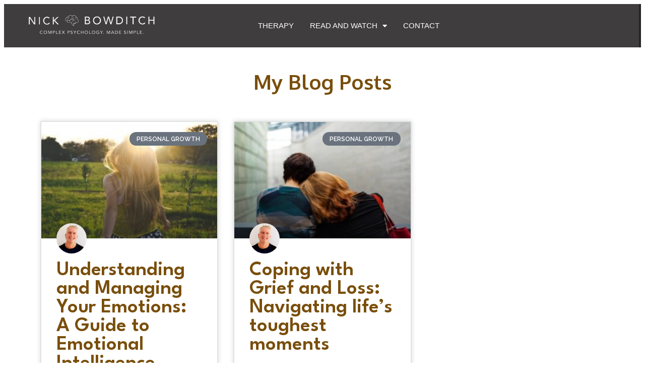

--- FILE ---
content_type: text/html; charset=UTF-8
request_url: https://nickbowditch.com/tag/emotions/
body_size: 16497
content:
<!DOCTYPE html>
<html lang="en-US">
<head>
	<meta charset="UTF-8">
	<meta name="viewport" content="width=device-width, initial-scale=1.0, viewport-fit=cover" />			<title>
			emotions Archives | Motivational Speaker Nick Bowditch		</title>
		<meta name='robots' content='index, follow, max-image-preview:large, max-snippet:-1, max-video-preview:-1' />
	<style>img:is([sizes="auto" i], [sizes^="auto," i]) { contain-intrinsic-size: 3000px 1500px }</style>
	
<!-- Google Tag Manager for WordPress by gtm4wp.com -->
<script data-cfasync="false" data-pagespeed-no-defer>
	var gtm4wp_datalayer_name = "dataLayer";
	var dataLayer = dataLayer || [];
	const gtm4wp_use_sku_instead = false;
	const gtm4wp_currency = 'AUD';
	const gtm4wp_product_per_impression = 10;
	const gtm4wp_clear_ecommerce = false;
	const gtm4wp_datalayer_max_timeout = 2000;
</script>
<!-- End Google Tag Manager for WordPress by gtm4wp.com --><script>window._wca = window._wca || [];</script>

	<!-- This site is optimized with the Yoast SEO plugin v26.0 - https://yoast.com/wordpress/plugins/seo/ -->
	<link rel="canonical" href="https://nickbowditch.com/tag/emotions/" />
	<meta property="og:locale" content="en_US" />
	<meta property="og:type" content="article" />
	<meta property="og:title" content="emotions Archives | Motivational Speaker Nick Bowditch" />
	<meta property="og:url" content="https://nickbowditch.com/tag/emotions/" />
	<meta property="og:site_name" content="Motivational Speaker Nick Bowditch" />
	<meta name="twitter:card" content="summary_large_image" />
	<meta name="twitter:site" content="@nickbowditch" />
	<script type="application/ld+json" class="yoast-schema-graph">{"@context":"https://schema.org","@graph":[{"@type":"CollectionPage","@id":"https://nickbowditch.com/tag/emotions/","url":"https://nickbowditch.com/tag/emotions/","name":"emotions Archives | Motivational Speaker Nick Bowditch","isPartOf":{"@id":"https://nickbowditch.com/#website"},"primaryImageOfPage":{"@id":"https://nickbowditch.com/tag/emotions/#primaryimage"},"image":{"@id":"https://nickbowditch.com/tag/emotions/#primaryimage"},"thumbnailUrl":"https://nickbowditch.com/wp-content/uploads/morgan-sessions-TS2UKluECVE-unsplash.jpg","breadcrumb":{"@id":"https://nickbowditch.com/tag/emotions/#breadcrumb"},"inLanguage":"en-US"},{"@type":"ImageObject","inLanguage":"en-US","@id":"https://nickbowditch.com/tag/emotions/#primaryimage","url":"https://nickbowditch.com/wp-content/uploads/morgan-sessions-TS2UKluECVE-unsplash.jpg","contentUrl":"https://nickbowditch.com/wp-content/uploads/morgan-sessions-TS2UKluECVE-unsplash.jpg","width":1000,"height":667},{"@type":"BreadcrumbList","@id":"https://nickbowditch.com/tag/emotions/#breadcrumb","itemListElement":[{"@type":"ListItem","position":1,"name":"Home Page","item":"https://nickbowditch.com/"},{"@type":"ListItem","position":2,"name":"emotions"}]},{"@type":"WebSite","@id":"https://nickbowditch.com/#website","url":"https://nickbowditch.com/","name":"Motivational Speaker Nick Bowditch","description":"The Best Motivational and Inspirational Speaker in Australia, TEDx speaker, Best-Selling Author, Personal Growth Coach","publisher":{"@id":"https://nickbowditch.com/#/schema/person/1ba5d9297bb6583519cb616bc0dd65c2"},"potentialAction":[{"@type":"SearchAction","target":{"@type":"EntryPoint","urlTemplate":"https://nickbowditch.com/?s={search_term_string}"},"query-input":{"@type":"PropertyValueSpecification","valueRequired":true,"valueName":"search_term_string"}}],"inLanguage":"en-US"},{"@type":["Person","Organization"],"@id":"https://nickbowditch.com/#/schema/person/1ba5d9297bb6583519cb616bc0dd65c2","name":"Nick Bowditch","image":{"@type":"ImageObject","inLanguage":"en-US","@id":"https://nickbowditch.com/#/schema/person/image/","url":"https://nickbowditch.com/wp-content/uploads/2020/04/cropped-NICKBOWDITCH-LOGO-WHITE-1.png","contentUrl":"https://nickbowditch.com/wp-content/uploads/2020/04/cropped-NICKBOWDITCH-LOGO-WHITE-1.png","width":856,"height":127,"caption":"Nick Bowditch"},"logo":{"@id":"https://nickbowditch.com/#/schema/person/image/"},"description":"Nick Bowditch is a motivational speaker, best-selling author, of 'Reboot Your Thinking' and 'Actually, it IS all about me', and therapist. He is also a successful (and unsuccessful) entrepreneur, TEDx speaker, inspirational storytelling expert, blogger, he makes podcasts, he's a mental health advocate, a sexual abuse victim, and someone who lives with Post-Traumatic Stress Disorder. He is also a survivor.","sameAs":["https://nickbowditch.com","https://facebook.com/nickbowditch","https://instagram.com/nickbowditch","https://linkedin/in/nickbowditch","https://x.com/nickbowditch","https://youtube.com/c/nickbowditch"]}]}</script>
	<!-- / Yoast SEO plugin. -->


<link rel='dns-prefetch' href='//stats.wp.com' />
<link rel='preconnect' href='//c0.wp.com' />
<link rel="alternate" type="application/rss+xml" title="Motivational Speaker Nick Bowditch &raquo; emotions Tag Feed" href="https://nickbowditch.com/tag/emotions/feed/" />
<script type="text/javascript">
/* <![CDATA[ */
window._wpemojiSettings = {"baseUrl":"https:\/\/s.w.org\/images\/core\/emoji\/16.0.1\/72x72\/","ext":".png","svgUrl":"https:\/\/s.w.org\/images\/core\/emoji\/16.0.1\/svg\/","svgExt":".svg","source":{"concatemoji":"https:\/\/nickbowditch.com\/wp-includes\/js\/wp-emoji-release.min.js?ver=6.8.3"}};
/*! This file is auto-generated */
!function(s,n){var o,i,e;function c(e){try{var t={supportTests:e,timestamp:(new Date).valueOf()};sessionStorage.setItem(o,JSON.stringify(t))}catch(e){}}function p(e,t,n){e.clearRect(0,0,e.canvas.width,e.canvas.height),e.fillText(t,0,0);var t=new Uint32Array(e.getImageData(0,0,e.canvas.width,e.canvas.height).data),a=(e.clearRect(0,0,e.canvas.width,e.canvas.height),e.fillText(n,0,0),new Uint32Array(e.getImageData(0,0,e.canvas.width,e.canvas.height).data));return t.every(function(e,t){return e===a[t]})}function u(e,t){e.clearRect(0,0,e.canvas.width,e.canvas.height),e.fillText(t,0,0);for(var n=e.getImageData(16,16,1,1),a=0;a<n.data.length;a++)if(0!==n.data[a])return!1;return!0}function f(e,t,n,a){switch(t){case"flag":return n(e,"\ud83c\udff3\ufe0f\u200d\u26a7\ufe0f","\ud83c\udff3\ufe0f\u200b\u26a7\ufe0f")?!1:!n(e,"\ud83c\udde8\ud83c\uddf6","\ud83c\udde8\u200b\ud83c\uddf6")&&!n(e,"\ud83c\udff4\udb40\udc67\udb40\udc62\udb40\udc65\udb40\udc6e\udb40\udc67\udb40\udc7f","\ud83c\udff4\u200b\udb40\udc67\u200b\udb40\udc62\u200b\udb40\udc65\u200b\udb40\udc6e\u200b\udb40\udc67\u200b\udb40\udc7f");case"emoji":return!a(e,"\ud83e\udedf")}return!1}function g(e,t,n,a){var r="undefined"!=typeof WorkerGlobalScope&&self instanceof WorkerGlobalScope?new OffscreenCanvas(300,150):s.createElement("canvas"),o=r.getContext("2d",{willReadFrequently:!0}),i=(o.textBaseline="top",o.font="600 32px Arial",{});return e.forEach(function(e){i[e]=t(o,e,n,a)}),i}function t(e){var t=s.createElement("script");t.src=e,t.defer=!0,s.head.appendChild(t)}"undefined"!=typeof Promise&&(o="wpEmojiSettingsSupports",i=["flag","emoji"],n.supports={everything:!0,everythingExceptFlag:!0},e=new Promise(function(e){s.addEventListener("DOMContentLoaded",e,{once:!0})}),new Promise(function(t){var n=function(){try{var e=JSON.parse(sessionStorage.getItem(o));if("object"==typeof e&&"number"==typeof e.timestamp&&(new Date).valueOf()<e.timestamp+604800&&"object"==typeof e.supportTests)return e.supportTests}catch(e){}return null}();if(!n){if("undefined"!=typeof Worker&&"undefined"!=typeof OffscreenCanvas&&"undefined"!=typeof URL&&URL.createObjectURL&&"undefined"!=typeof Blob)try{var e="postMessage("+g.toString()+"("+[JSON.stringify(i),f.toString(),p.toString(),u.toString()].join(",")+"));",a=new Blob([e],{type:"text/javascript"}),r=new Worker(URL.createObjectURL(a),{name:"wpTestEmojiSupports"});return void(r.onmessage=function(e){c(n=e.data),r.terminate(),t(n)})}catch(e){}c(n=g(i,f,p,u))}t(n)}).then(function(e){for(var t in e)n.supports[t]=e[t],n.supports.everything=n.supports.everything&&n.supports[t],"flag"!==t&&(n.supports.everythingExceptFlag=n.supports.everythingExceptFlag&&n.supports[t]);n.supports.everythingExceptFlag=n.supports.everythingExceptFlag&&!n.supports.flag,n.DOMReady=!1,n.readyCallback=function(){n.DOMReady=!0}}).then(function(){return e}).then(function(){var e;n.supports.everything||(n.readyCallback(),(e=n.source||{}).concatemoji?t(e.concatemoji):e.wpemoji&&e.twemoji&&(t(e.twemoji),t(e.wpemoji)))}))}((window,document),window._wpemojiSettings);
/* ]]> */
</script>
<link rel='stylesheet' id='scap.flashblock-css' href='https://nickbowditch.com/wp-content/plugins/compact-wp-audio-player/css/flashblock.css?ver=6.8.3' type='text/css' media='all' />
<link rel='stylesheet' id='scap.player-css' href='https://nickbowditch.com/wp-content/plugins/compact-wp-audio-player/css/player.css?ver=6.8.3' type='text/css' media='all' />
<style id='wp-emoji-styles-inline-css' type='text/css'>

	img.wp-smiley, img.emoji {
		display: inline !important;
		border: none !important;
		box-shadow: none !important;
		height: 1em !important;
		width: 1em !important;
		margin: 0 0.07em !important;
		vertical-align: -0.1em !important;
		background: none !important;
		padding: 0 !important;
	}
</style>
<style id='classic-theme-styles-inline-css' type='text/css'>
/*! This file is auto-generated */
.wp-block-button__link{color:#fff;background-color:#32373c;border-radius:9999px;box-shadow:none;text-decoration:none;padding:calc(.667em + 2px) calc(1.333em + 2px);font-size:1.125em}.wp-block-file__button{background:#32373c;color:#fff;text-decoration:none}
</style>
<link rel='stylesheet' id='mediaelement-css' href='https://c0.wp.com/c/6.8.3/wp-includes/js/mediaelement/mediaelementplayer-legacy.min.css' type='text/css' media='all' />
<link rel='stylesheet' id='wp-mediaelement-css' href='https://c0.wp.com/c/6.8.3/wp-includes/js/mediaelement/wp-mediaelement.min.css' type='text/css' media='all' />
<style id='jetpack-sharing-buttons-style-inline-css' type='text/css'>
.jetpack-sharing-buttons__services-list{display:flex;flex-direction:row;flex-wrap:wrap;gap:0;list-style-type:none;margin:5px;padding:0}.jetpack-sharing-buttons__services-list.has-small-icon-size{font-size:12px}.jetpack-sharing-buttons__services-list.has-normal-icon-size{font-size:16px}.jetpack-sharing-buttons__services-list.has-large-icon-size{font-size:24px}.jetpack-sharing-buttons__services-list.has-huge-icon-size{font-size:36px}@media print{.jetpack-sharing-buttons__services-list{display:none!important}}.editor-styles-wrapper .wp-block-jetpack-sharing-buttons{gap:0;padding-inline-start:0}ul.jetpack-sharing-buttons__services-list.has-background{padding:1.25em 2.375em}
</style>
<link rel='stylesheet' id='awsm-ead-public-css' href='https://nickbowditch.com/wp-content/plugins/embed-any-document/css/embed-public.min.css?ver=2.7.7' type='text/css' media='all' />
<style id='global-styles-inline-css' type='text/css'>
:root{--wp--preset--aspect-ratio--square: 1;--wp--preset--aspect-ratio--4-3: 4/3;--wp--preset--aspect-ratio--3-4: 3/4;--wp--preset--aspect-ratio--3-2: 3/2;--wp--preset--aspect-ratio--2-3: 2/3;--wp--preset--aspect-ratio--16-9: 16/9;--wp--preset--aspect-ratio--9-16: 9/16;--wp--preset--color--black: #000000;--wp--preset--color--cyan-bluish-gray: #abb8c3;--wp--preset--color--white: #ffffff;--wp--preset--color--pale-pink: #f78da7;--wp--preset--color--vivid-red: #cf2e2e;--wp--preset--color--luminous-vivid-orange: #ff6900;--wp--preset--color--luminous-vivid-amber: #fcb900;--wp--preset--color--light-green-cyan: #7bdcb5;--wp--preset--color--vivid-green-cyan: #00d084;--wp--preset--color--pale-cyan-blue: #8ed1fc;--wp--preset--color--vivid-cyan-blue: #0693e3;--wp--preset--color--vivid-purple: #9b51e0;--wp--preset--gradient--vivid-cyan-blue-to-vivid-purple: linear-gradient(135deg,rgba(6,147,227,1) 0%,rgb(155,81,224) 100%);--wp--preset--gradient--light-green-cyan-to-vivid-green-cyan: linear-gradient(135deg,rgb(122,220,180) 0%,rgb(0,208,130) 100%);--wp--preset--gradient--luminous-vivid-amber-to-luminous-vivid-orange: linear-gradient(135deg,rgba(252,185,0,1) 0%,rgba(255,105,0,1) 100%);--wp--preset--gradient--luminous-vivid-orange-to-vivid-red: linear-gradient(135deg,rgba(255,105,0,1) 0%,rgb(207,46,46) 100%);--wp--preset--gradient--very-light-gray-to-cyan-bluish-gray: linear-gradient(135deg,rgb(238,238,238) 0%,rgb(169,184,195) 100%);--wp--preset--gradient--cool-to-warm-spectrum: linear-gradient(135deg,rgb(74,234,220) 0%,rgb(151,120,209) 20%,rgb(207,42,186) 40%,rgb(238,44,130) 60%,rgb(251,105,98) 80%,rgb(254,248,76) 100%);--wp--preset--gradient--blush-light-purple: linear-gradient(135deg,rgb(255,206,236) 0%,rgb(152,150,240) 100%);--wp--preset--gradient--blush-bordeaux: linear-gradient(135deg,rgb(254,205,165) 0%,rgb(254,45,45) 50%,rgb(107,0,62) 100%);--wp--preset--gradient--luminous-dusk: linear-gradient(135deg,rgb(255,203,112) 0%,rgb(199,81,192) 50%,rgb(65,88,208) 100%);--wp--preset--gradient--pale-ocean: linear-gradient(135deg,rgb(255,245,203) 0%,rgb(182,227,212) 50%,rgb(51,167,181) 100%);--wp--preset--gradient--electric-grass: linear-gradient(135deg,rgb(202,248,128) 0%,rgb(113,206,126) 100%);--wp--preset--gradient--midnight: linear-gradient(135deg,rgb(2,3,129) 0%,rgb(40,116,252) 100%);--wp--preset--font-size--small: 13px;--wp--preset--font-size--medium: 20px;--wp--preset--font-size--large: 36px;--wp--preset--font-size--x-large: 42px;--wp--preset--spacing--20: 0.44rem;--wp--preset--spacing--30: 0.67rem;--wp--preset--spacing--40: 1rem;--wp--preset--spacing--50: 1.5rem;--wp--preset--spacing--60: 2.25rem;--wp--preset--spacing--70: 3.38rem;--wp--preset--spacing--80: 5.06rem;--wp--preset--shadow--natural: 6px 6px 9px rgba(0, 0, 0, 0.2);--wp--preset--shadow--deep: 12px 12px 50px rgba(0, 0, 0, 0.4);--wp--preset--shadow--sharp: 6px 6px 0px rgba(0, 0, 0, 0.2);--wp--preset--shadow--outlined: 6px 6px 0px -3px rgba(255, 255, 255, 1), 6px 6px rgba(0, 0, 0, 1);--wp--preset--shadow--crisp: 6px 6px 0px rgba(0, 0, 0, 1);}:where(.is-layout-flex){gap: 0.5em;}:where(.is-layout-grid){gap: 0.5em;}body .is-layout-flex{display: flex;}.is-layout-flex{flex-wrap: wrap;align-items: center;}.is-layout-flex > :is(*, div){margin: 0;}body .is-layout-grid{display: grid;}.is-layout-grid > :is(*, div){margin: 0;}:where(.wp-block-columns.is-layout-flex){gap: 2em;}:where(.wp-block-columns.is-layout-grid){gap: 2em;}:where(.wp-block-post-template.is-layout-flex){gap: 1.25em;}:where(.wp-block-post-template.is-layout-grid){gap: 1.25em;}.has-black-color{color: var(--wp--preset--color--black) !important;}.has-cyan-bluish-gray-color{color: var(--wp--preset--color--cyan-bluish-gray) !important;}.has-white-color{color: var(--wp--preset--color--white) !important;}.has-pale-pink-color{color: var(--wp--preset--color--pale-pink) !important;}.has-vivid-red-color{color: var(--wp--preset--color--vivid-red) !important;}.has-luminous-vivid-orange-color{color: var(--wp--preset--color--luminous-vivid-orange) !important;}.has-luminous-vivid-amber-color{color: var(--wp--preset--color--luminous-vivid-amber) !important;}.has-light-green-cyan-color{color: var(--wp--preset--color--light-green-cyan) !important;}.has-vivid-green-cyan-color{color: var(--wp--preset--color--vivid-green-cyan) !important;}.has-pale-cyan-blue-color{color: var(--wp--preset--color--pale-cyan-blue) !important;}.has-vivid-cyan-blue-color{color: var(--wp--preset--color--vivid-cyan-blue) !important;}.has-vivid-purple-color{color: var(--wp--preset--color--vivid-purple) !important;}.has-black-background-color{background-color: var(--wp--preset--color--black) !important;}.has-cyan-bluish-gray-background-color{background-color: var(--wp--preset--color--cyan-bluish-gray) !important;}.has-white-background-color{background-color: var(--wp--preset--color--white) !important;}.has-pale-pink-background-color{background-color: var(--wp--preset--color--pale-pink) !important;}.has-vivid-red-background-color{background-color: var(--wp--preset--color--vivid-red) !important;}.has-luminous-vivid-orange-background-color{background-color: var(--wp--preset--color--luminous-vivid-orange) !important;}.has-luminous-vivid-amber-background-color{background-color: var(--wp--preset--color--luminous-vivid-amber) !important;}.has-light-green-cyan-background-color{background-color: var(--wp--preset--color--light-green-cyan) !important;}.has-vivid-green-cyan-background-color{background-color: var(--wp--preset--color--vivid-green-cyan) !important;}.has-pale-cyan-blue-background-color{background-color: var(--wp--preset--color--pale-cyan-blue) !important;}.has-vivid-cyan-blue-background-color{background-color: var(--wp--preset--color--vivid-cyan-blue) !important;}.has-vivid-purple-background-color{background-color: var(--wp--preset--color--vivid-purple) !important;}.has-black-border-color{border-color: var(--wp--preset--color--black) !important;}.has-cyan-bluish-gray-border-color{border-color: var(--wp--preset--color--cyan-bluish-gray) !important;}.has-white-border-color{border-color: var(--wp--preset--color--white) !important;}.has-pale-pink-border-color{border-color: var(--wp--preset--color--pale-pink) !important;}.has-vivid-red-border-color{border-color: var(--wp--preset--color--vivid-red) !important;}.has-luminous-vivid-orange-border-color{border-color: var(--wp--preset--color--luminous-vivid-orange) !important;}.has-luminous-vivid-amber-border-color{border-color: var(--wp--preset--color--luminous-vivid-amber) !important;}.has-light-green-cyan-border-color{border-color: var(--wp--preset--color--light-green-cyan) !important;}.has-vivid-green-cyan-border-color{border-color: var(--wp--preset--color--vivid-green-cyan) !important;}.has-pale-cyan-blue-border-color{border-color: var(--wp--preset--color--pale-cyan-blue) !important;}.has-vivid-cyan-blue-border-color{border-color: var(--wp--preset--color--vivid-cyan-blue) !important;}.has-vivid-purple-border-color{border-color: var(--wp--preset--color--vivid-purple) !important;}.has-vivid-cyan-blue-to-vivid-purple-gradient-background{background: var(--wp--preset--gradient--vivid-cyan-blue-to-vivid-purple) !important;}.has-light-green-cyan-to-vivid-green-cyan-gradient-background{background: var(--wp--preset--gradient--light-green-cyan-to-vivid-green-cyan) !important;}.has-luminous-vivid-amber-to-luminous-vivid-orange-gradient-background{background: var(--wp--preset--gradient--luminous-vivid-amber-to-luminous-vivid-orange) !important;}.has-luminous-vivid-orange-to-vivid-red-gradient-background{background: var(--wp--preset--gradient--luminous-vivid-orange-to-vivid-red) !important;}.has-very-light-gray-to-cyan-bluish-gray-gradient-background{background: var(--wp--preset--gradient--very-light-gray-to-cyan-bluish-gray) !important;}.has-cool-to-warm-spectrum-gradient-background{background: var(--wp--preset--gradient--cool-to-warm-spectrum) !important;}.has-blush-light-purple-gradient-background{background: var(--wp--preset--gradient--blush-light-purple) !important;}.has-blush-bordeaux-gradient-background{background: var(--wp--preset--gradient--blush-bordeaux) !important;}.has-luminous-dusk-gradient-background{background: var(--wp--preset--gradient--luminous-dusk) !important;}.has-pale-ocean-gradient-background{background: var(--wp--preset--gradient--pale-ocean) !important;}.has-electric-grass-gradient-background{background: var(--wp--preset--gradient--electric-grass) !important;}.has-midnight-gradient-background{background: var(--wp--preset--gradient--midnight) !important;}.has-small-font-size{font-size: var(--wp--preset--font-size--small) !important;}.has-medium-font-size{font-size: var(--wp--preset--font-size--medium) !important;}.has-large-font-size{font-size: var(--wp--preset--font-size--large) !important;}.has-x-large-font-size{font-size: var(--wp--preset--font-size--x-large) !important;}
:where(.wp-block-post-template.is-layout-flex){gap: 1.25em;}:where(.wp-block-post-template.is-layout-grid){gap: 1.25em;}
:where(.wp-block-columns.is-layout-flex){gap: 2em;}:where(.wp-block-columns.is-layout-grid){gap: 2em;}
:root :where(.wp-block-pullquote){font-size: 1.5em;line-height: 1.6;}
</style>
<link rel='stylesheet' id='woocommerce-layout-css' href='https://c0.wp.com/p/woocommerce/10.2.3/assets/css/woocommerce-layout.css' type='text/css' media='all' />
<style id='woocommerce-layout-inline-css' type='text/css'>

	.infinite-scroll .woocommerce-pagination {
		display: none;
	}
</style>
<link rel='stylesheet' id='woocommerce-smallscreen-css' href='https://c0.wp.com/p/woocommerce/10.2.3/assets/css/woocommerce-smallscreen.css' type='text/css' media='only screen and (max-width: 768px)' />
<link rel='stylesheet' id='woocommerce-general-css' href='https://c0.wp.com/p/woocommerce/10.2.3/assets/css/woocommerce.css' type='text/css' media='all' />
<style id='woocommerce-inline-inline-css' type='text/css'>
.woocommerce form .form-row .required { visibility: visible; }
</style>
<link rel='stylesheet' id='url-shortify-css' href='https://nickbowditch.com/wp-content/plugins/url-shortify/lite/dist/styles/url-shortify.css?ver=1.10.9' type='text/css' media='all' />
<link rel='stylesheet' id='brands-styles-css' href='https://c0.wp.com/p/woocommerce/10.2.3/assets/css/brands.css' type='text/css' media='all' />
<link rel='stylesheet' id='elementor-frontend-css' href='https://nickbowditch.com/wp-content/plugins/elementor/assets/css/frontend.min.css?ver=3.32.2' type='text/css' media='all' />
<link rel='stylesheet' id='widget-image-css' href='https://nickbowditch.com/wp-content/plugins/elementor/assets/css/widget-image.min.css?ver=3.32.2' type='text/css' media='all' />
<link rel='stylesheet' id='widget-nav-menu-css' href='https://nickbowditch.com/wp-content/plugins/elementor-pro/assets/css/widget-nav-menu.min.css?ver=3.32.1' type='text/css' media='all' />
<link rel='stylesheet' id='widget-posts-css' href='https://nickbowditch.com/wp-content/plugins/elementor-pro/assets/css/widget-posts.min.css?ver=3.32.1' type='text/css' media='all' />
<link rel='stylesheet' id='elementor-icons-css' href='https://nickbowditch.com/wp-content/plugins/elementor/assets/lib/eicons/css/elementor-icons.min.css?ver=5.44.0' type='text/css' media='all' />
<link rel='stylesheet' id='elementor-post-8-css' href='https://nickbowditch.com/wp-content/uploads/elementor/css/post-8.css?ver=1766458827' type='text/css' media='all' />
<link rel='stylesheet' id='elementor-post-11462-css' href='https://nickbowditch.com/wp-content/uploads/elementor/css/post-11462.css?ver=1766458827' type='text/css' media='all' />
<link rel='stylesheet' id='elementor-post-199-css' href='https://nickbowditch.com/wp-content/uploads/elementor/css/post-199.css?ver=1766458827' type='text/css' media='all' />
<link rel='stylesheet' id='elementor-post-9122-css' href='https://nickbowditch.com/wp-content/uploads/elementor/css/post-9122.css?ver=1766459011' type='text/css' media='all' />
<link rel='stylesheet' id='elementor-gf-leaguespartan-css' href='https://fonts.googleapis.com/css?family=League+Spartan:100,100italic,200,200italic,300,300italic,400,400italic,500,500italic,600,600italic,700,700italic,800,800italic,900,900italic&#038;display=auto' type='text/css' media='all' />
<link rel='stylesheet' id='elementor-gf-raleway-css' href='https://fonts.googleapis.com/css?family=Raleway:100,100italic,200,200italic,300,300italic,400,400italic,500,500italic,600,600italic,700,700italic,800,800italic,900,900italic&#038;display=auto' type='text/css' media='all' />
<link rel='stylesheet' id='elementor-gf-oxygen-css' href='https://fonts.googleapis.com/css?family=Oxygen:100,100italic,200,200italic,300,300italic,400,400italic,500,500italic,600,600italic,700,700italic,800,800italic,900,900italic&#038;display=auto' type='text/css' media='all' />
<link rel='stylesheet' id='elementor-gf-pacifico-css' href='https://fonts.googleapis.com/css?family=Pacifico:100,100italic,200,200italic,300,300italic,400,400italic,500,500italic,600,600italic,700,700italic,800,800italic,900,900italic&#038;display=auto' type='text/css' media='all' />
<link rel='stylesheet' id='elementor-icons-shared-0-css' href='https://nickbowditch.com/wp-content/plugins/elementor/assets/lib/font-awesome/css/fontawesome.min.css?ver=5.15.3' type='text/css' media='all' />
<link rel='stylesheet' id='elementor-icons-fa-solid-css' href='https://nickbowditch.com/wp-content/plugins/elementor/assets/lib/font-awesome/css/solid.min.css?ver=5.15.3' type='text/css' media='all' />
<script type="text/javascript" src="https://nickbowditch.com/wp-content/plugins/compact-wp-audio-player/js/soundmanager2-nodebug-jsmin.js?ver=6.8.3" id="scap.soundmanager2-js"></script>
<script type="text/javascript" src="https://c0.wp.com/c/6.8.3/wp-includes/js/jquery/jquery.min.js" id="jquery-core-js"></script>
<script type="text/javascript" src="https://c0.wp.com/c/6.8.3/wp-includes/js/jquery/jquery-migrate.min.js" id="jquery-migrate-js"></script>
<script type="text/javascript" src="https://c0.wp.com/p/woocommerce/10.2.3/assets/js/jquery-blockui/jquery.blockUI.min.js" id="jquery-blockui-js" defer="defer" data-wp-strategy="defer"></script>
<script type="text/javascript" id="wc-add-to-cart-js-extra">
/* <![CDATA[ */
var wc_add_to_cart_params = {"ajax_url":"\/wp-admin\/admin-ajax.php","wc_ajax_url":"\/?wc-ajax=%%endpoint%%","i18n_view_cart":"View cart","cart_url":"https:\/\/nickbowditch.com\/cart\/","is_cart":"","cart_redirect_after_add":"yes"};
/* ]]> */
</script>
<script type="text/javascript" src="https://c0.wp.com/p/woocommerce/10.2.3/assets/js/frontend/add-to-cart.min.js" id="wc-add-to-cart-js" defer="defer" data-wp-strategy="defer"></script>
<script type="text/javascript" src="https://c0.wp.com/p/woocommerce/10.2.3/assets/js/js-cookie/js.cookie.min.js" id="js-cookie-js" defer="defer" data-wp-strategy="defer"></script>
<script type="text/javascript" id="woocommerce-js-extra">
/* <![CDATA[ */
var woocommerce_params = {"ajax_url":"\/wp-admin\/admin-ajax.php","wc_ajax_url":"\/?wc-ajax=%%endpoint%%","i18n_password_show":"Show password","i18n_password_hide":"Hide password"};
/* ]]> */
</script>
<script type="text/javascript" src="https://c0.wp.com/p/woocommerce/10.2.3/assets/js/frontend/woocommerce.min.js" id="woocommerce-js" defer="defer" data-wp-strategy="defer"></script>
<script type="text/javascript" id="url-shortify-js-extra">
/* <![CDATA[ */
var usParams = {"ajaxurl":"https:\/\/nickbowditch.com\/wp-admin\/admin-ajax.php"};
/* ]]> */
</script>
<script type="text/javascript" src="https://nickbowditch.com/wp-content/plugins/url-shortify/lite/dist/scripts/url-shortify.js?ver=1.10.9" id="url-shortify-js"></script>
<script type="text/javascript" id="WCPAY_ASSETS-js-extra">
/* <![CDATA[ */
var wcpayAssets = {"url":"https:\/\/nickbowditch.com\/wp-content\/plugins\/woocommerce-payments\/dist\/"};
/* ]]> */
</script>
<script type="text/javascript" src="https://stats.wp.com/s-202604.js" id="woocommerce-analytics-js" defer="defer" data-wp-strategy="defer"></script>
<link rel="https://api.w.org/" href="https://nickbowditch.com/wp-json/" /><link rel="alternate" title="JSON" type="application/json" href="https://nickbowditch.com/wp-json/wp/v2/tags/1326" /><link rel="EditURI" type="application/rsd+xml" title="RSD" href="https://nickbowditch.com/xmlrpc.php?rsd" />
<meta name="generator" content="WordPress 6.8.3" />
<meta name="generator" content="WooCommerce 10.2.3" />
	<style>img#wpstats{display:none}</style>
		
<!-- Google Tag Manager for WordPress by gtm4wp.com -->
<!-- GTM Container placement set to automatic -->
<script data-cfasync="false" data-pagespeed-no-defer type="text/javascript">
	var dataLayer_content = {"pagePostType":"post","pagePostType2":"tag-post"};
	dataLayer.push( dataLayer_content );
</script>
<script data-cfasync="false" data-pagespeed-no-defer type="text/javascript">
(function(w,d,s,l,i){w[l]=w[l]||[];w[l].push({'gtm.start':
new Date().getTime(),event:'gtm.js'});var f=d.getElementsByTagName(s)[0],
j=d.createElement(s),dl=l!='dataLayer'?'&l='+l:'';j.async=true;j.src=
'//www.googletagmanager.com/gtm.js?id='+i+dl;f.parentNode.insertBefore(j,f);
})(window,document,'script','dataLayer','GTM-K42GF7V');
</script>
<!-- End Google Tag Manager for WordPress by gtm4wp.com -->	<noscript><style>.woocommerce-product-gallery{ opacity: 1 !important; }</style></noscript>
	<meta name="generator" content="Elementor 3.32.2; features: additional_custom_breakpoints; settings: css_print_method-external, google_font-enabled, font_display-auto">
<meta name="facebook-domain-verification" content="ybqcs12muveku3ruv0ub7tjqbpusw3" />
<!-- Google tag (gtag.js) -->
<script async src="https://www.googletagmanager.com/gtag/js?id=G-RP5J2M9EGY"></script>
<script>
	var dataLayer = window.dataLayer = window.dataLayer || [];
  function gtag(){dataLayer.push(arguments);}
  gtag('js', new Date());

  gtag('config', 'G-RP5J2M9EGY');
</script>
<script async src="https://pagead2.googlesyndication.com/pagead/js/adsbygoogle.js?client=ca-pub-3816081963557202"
     crossorigin="anonymous"></script>
<!-- Meta Pixel Code -->
<script>
!function(f,b,e,v,n,t,s)
{if(f.fbq)return;n=f.fbq=function(){n.callMethod?
n.callMethod.apply(n,arguments):n.queue.push(arguments)};
if(!f._fbq)f._fbq=n;n.push=n;n.loaded=!0;n.version='2.0';
n.queue=[];t=b.createElement(e);t.async=!0;
t.src=v;s=b.getElementsByTagName(e)[0];
s.parentNode.insertBefore(t,s)}(window, document,'script',
'https://connect.facebook.net/en_US/fbevents.js');
fbq('init', '5534033520016912');
fbq('track', 'PageView');
</script>
<noscript><img height="1" width="1" style="display:none"
src="https://www.facebook.com/tr?id=5534033520016912&ev=PageView&noscript=1"
/></noscript>
<!-- End Meta Pixel Code -->
<meta property="fb:app_id" content="297375454610663" />			<style>
				.e-con.e-parent:nth-of-type(n+4):not(.e-lazyloaded):not(.e-no-lazyload),
				.e-con.e-parent:nth-of-type(n+4):not(.e-lazyloaded):not(.e-no-lazyload) * {
					background-image: none !important;
				}
				@media screen and (max-height: 1024px) {
					.e-con.e-parent:nth-of-type(n+3):not(.e-lazyloaded):not(.e-no-lazyload),
					.e-con.e-parent:nth-of-type(n+3):not(.e-lazyloaded):not(.e-no-lazyload) * {
						background-image: none !important;
					}
				}
				@media screen and (max-height: 640px) {
					.e-con.e-parent:nth-of-type(n+2):not(.e-lazyloaded):not(.e-no-lazyload),
					.e-con.e-parent:nth-of-type(n+2):not(.e-lazyloaded):not(.e-no-lazyload) * {
						background-image: none !important;
					}
				}
			</style>
			<link rel="icon" href="https://nickbowditch.com/wp-content/uploads/cropped-NB-3-32x32.png" sizes="32x32" />
<link rel="icon" href="https://nickbowditch.com/wp-content/uploads/cropped-NB-3-192x192.png" sizes="192x192" />
<link rel="apple-touch-icon" href="https://nickbowditch.com/wp-content/uploads/cropped-NB-3-180x180.png" />
<meta name="msapplication-TileImage" content="https://nickbowditch.com/wp-content/uploads/cropped-NB-3-270x270.png" />
<style>.shorten_url { 
	   padding: 10px 10px 10px 10px ; 
	   border: 1px solid #AAAAAA ; 
	   background-color: #EEEEEE ;
}</style>		<style type="text/css" id="wp-custom-css">
			.wpcf7 {width:100% !important;}

		</style>
		</head>
<body class="archive tag tag-emotions tag-1326 wp-custom-logo wp-theme-elementor-hello-theme-master theme-elementor-hello-theme-master woocommerce-no-js elementor-page-9122 elementor-default elementor-template-full-width elementor-kit-8">

<!-- GTM Container placement set to automatic -->
<!-- Google Tag Manager (noscript) -->
				<noscript><iframe src="https://www.googletagmanager.com/ns.html?id=GTM-K42GF7V" height="0" width="0" style="display:none;visibility:hidden" aria-hidden="true"></iframe></noscript>
<!-- End Google Tag Manager (noscript) -->		<header data-elementor-type="header" data-elementor-id="11462" class="elementor elementor-11462 elementor-location-header" data-elementor-post-type="elementor_library">
					<section class="elementor-section elementor-top-section elementor-element elementor-element-f10afbe elementor-section-full_width elementor-section-height-default elementor-section-height-default" data-id="f10afbe" data-element_type="section" data-settings="{&quot;background_background&quot;:&quot;classic&quot;}">
						<div class="elementor-container elementor-column-gap-default">
					<div class="elementor-column elementor-col-33 elementor-top-column elementor-element elementor-element-a41ccb3" data-id="a41ccb3" data-element_type="column" data-settings="{&quot;background_background&quot;:&quot;classic&quot;}">
			<div class="elementor-widget-wrap elementor-element-populated">
						<div class="elementor-element elementor-element-72fc537 elementor-widget elementor-widget-image" data-id="72fc537" data-element_type="widget" data-widget_type="image.default">
				<div class="elementor-widget-container">
																<a href="https://nickbowditch.com">
							<img fetchpriority="high" width="1024" height="234" src="https://nickbowditch.com/wp-content/uploads/Screen_Shot_2023-05-11_at_5.17.29_pm-removebg-preview-1024x234.png" class="attachment-large size-large wp-image-16286" alt="" srcset="https://nickbowditch.com/wp-content/uploads/Screen_Shot_2023-05-11_at_5.17.29_pm-removebg-preview-1024x234.png 1024w, https://nickbowditch.com/wp-content/uploads/Screen_Shot_2023-05-11_at_5.17.29_pm-removebg-preview-300x69.png 300w, https://nickbowditch.com/wp-content/uploads/Screen_Shot_2023-05-11_at_5.17.29_pm-removebg-preview-768x176.png 768w, https://nickbowditch.com/wp-content/uploads/Screen_Shot_2023-05-11_at_5.17.29_pm-removebg-preview-20x5.png 20w, https://nickbowditch.com/wp-content/uploads/Screen_Shot_2023-05-11_at_5.17.29_pm-removebg-preview-36x8.png 36w, https://nickbowditch.com/wp-content/uploads/Screen_Shot_2023-05-11_at_5.17.29_pm-removebg-preview-48x11.png 48w, https://nickbowditch.com/wp-content/uploads/Screen_Shot_2023-05-11_at_5.17.29_pm-removebg-preview-600x137.png 600w, https://nickbowditch.com/wp-content/uploads/Screen_Shot_2023-05-11_at_5.17.29_pm-removebg-preview.png 1044w" sizes="(max-width: 1024px) 100vw, 1024px" />								</a>
															</div>
				</div>
					</div>
		</div>
				<div class="elementor-column elementor-col-33 elementor-top-column elementor-element elementor-element-7bd3425" data-id="7bd3425" data-element_type="column" data-settings="{&quot;background_background&quot;:&quot;classic&quot;}">
			<div class="elementor-widget-wrap elementor-element-populated">
						<div class="elementor-element elementor-element-3c596ee elementor-nav-menu__align-center elementor-widget__width-initial elementor-nav-menu--dropdown-tablet elementor-nav-menu__text-align-aside elementor-nav-menu--toggle elementor-nav-menu--burger elementor-widget elementor-widget-nav-menu" data-id="3c596ee" data-element_type="widget" data-settings="{&quot;layout&quot;:&quot;horizontal&quot;,&quot;submenu_icon&quot;:{&quot;value&quot;:&quot;&lt;i class=\&quot;fas fa-caret-down\&quot; aria-hidden=\&quot;true\&quot;&gt;&lt;\/i&gt;&quot;,&quot;library&quot;:&quot;fa-solid&quot;},&quot;toggle&quot;:&quot;burger&quot;}" data-widget_type="nav-menu.default">
				<div class="elementor-widget-container">
								<nav aria-label="Menu" class="elementor-nav-menu--main elementor-nav-menu__container elementor-nav-menu--layout-horizontal e--pointer-none">
				<ul id="menu-1-3c596ee" class="elementor-nav-menu"><li class="menu-item menu-item-type-custom menu-item-object-custom menu-item-17386"><a target="_blank" href="https://centralcoastcounselling.com.au" class="elementor-item">THERAPY</a></li>
<li class="menu-item menu-item-type-custom menu-item-object-custom menu-item-has-children menu-item-15606"><a href="#" class="elementor-item elementor-item-anchor">READ AND WATCH</a>
<ul class="sub-menu elementor-nav-menu--dropdown">
	<li class="menu-item menu-item-type-post_type menu-item-object-page menu-item-has-children menu-item-13265"><a href="https://nickbowditch.com/books/" class="elementor-sub-item">BOOKS</a>
	<ul class="sub-menu elementor-nav-menu--dropdown">
		<li class="menu-item menu-item-type-post_type menu-item-object-page menu-item-13403"><a href="https://nickbowditch.com/books/" class="elementor-sub-item">ALL OF MY BOOKS</a></li>
		<li class="main-nav-reboot menu-item menu-item-type-post_type menu-item-object-page menu-item-13371"><a href="https://nickbowditch.com/books/reboot-your-thinking/" class="elementor-sub-item">REBOOT YOUR THINKING</a></li>
		<li class="main-nav-advice menu-item menu-item-type-post_type menu-item-object-page menu-item-13368"><a href="https://nickbowditch.com/books/your-advice-sucks/" class="elementor-sub-item">YOUR ADVICE SUCKS</a></li>
		<li class="main-nav-actually menu-item menu-item-type-post_type menu-item-object-page menu-item-13370"><a href="https://nickbowditch.com/books/actually/" class="elementor-sub-item">ACTUALLY, IT IS ALL ABOUT ME</a></li>
		<li class="main-nav-journal menu-item menu-item-type-post_type menu-item-object-page menu-item-13369"><a href="https://nickbowditch.com/books/reboot-journal/" class="elementor-sub-item">THE REBOOT JOURNAL</a></li>
		<li class="menu-item menu-item-type-post_type menu-item-object-page menu-item-13982"><a href="https://nickbowditch.com/self-help-best-selling-books-2022/" class="elementor-sub-item">BEST SELLING SELF HELP BOOKS</a></li>
	</ul>
</li>
	<li class="menu-item menu-item-type-custom menu-item-object-custom menu-item-15607"><a href="https://youtube.com/c/nickbowditch" class="elementor-sub-item">YOUTUBE CHANNEL</a></li>
</ul>
</li>
<li class="menu-item menu-item-type-post_type menu-item-object-page menu-item-10783"><a href="https://nickbowditch.com/connect/" class="elementor-item">CONTACT</a></li>
</ul>			</nav>
					<div class="elementor-menu-toggle" role="button" tabindex="0" aria-label="Menu Toggle" aria-expanded="false">
			<i aria-hidden="true" role="presentation" class="elementor-menu-toggle__icon--open eicon-menu-bar"></i><i aria-hidden="true" role="presentation" class="elementor-menu-toggle__icon--close eicon-close"></i>		</div>
					<nav class="elementor-nav-menu--dropdown elementor-nav-menu__container" aria-hidden="true">
				<ul id="menu-2-3c596ee" class="elementor-nav-menu"><li class="menu-item menu-item-type-custom menu-item-object-custom menu-item-17386"><a target="_blank" href="https://centralcoastcounselling.com.au" class="elementor-item" tabindex="-1">THERAPY</a></li>
<li class="menu-item menu-item-type-custom menu-item-object-custom menu-item-has-children menu-item-15606"><a href="#" class="elementor-item elementor-item-anchor" tabindex="-1">READ AND WATCH</a>
<ul class="sub-menu elementor-nav-menu--dropdown">
	<li class="menu-item menu-item-type-post_type menu-item-object-page menu-item-has-children menu-item-13265"><a href="https://nickbowditch.com/books/" class="elementor-sub-item" tabindex="-1">BOOKS</a>
	<ul class="sub-menu elementor-nav-menu--dropdown">
		<li class="menu-item menu-item-type-post_type menu-item-object-page menu-item-13403"><a href="https://nickbowditch.com/books/" class="elementor-sub-item" tabindex="-1">ALL OF MY BOOKS</a></li>
		<li class="main-nav-reboot menu-item menu-item-type-post_type menu-item-object-page menu-item-13371"><a href="https://nickbowditch.com/books/reboot-your-thinking/" class="elementor-sub-item" tabindex="-1">REBOOT YOUR THINKING</a></li>
		<li class="main-nav-advice menu-item menu-item-type-post_type menu-item-object-page menu-item-13368"><a href="https://nickbowditch.com/books/your-advice-sucks/" class="elementor-sub-item" tabindex="-1">YOUR ADVICE SUCKS</a></li>
		<li class="main-nav-actually menu-item menu-item-type-post_type menu-item-object-page menu-item-13370"><a href="https://nickbowditch.com/books/actually/" class="elementor-sub-item" tabindex="-1">ACTUALLY, IT IS ALL ABOUT ME</a></li>
		<li class="main-nav-journal menu-item menu-item-type-post_type menu-item-object-page menu-item-13369"><a href="https://nickbowditch.com/books/reboot-journal/" class="elementor-sub-item" tabindex="-1">THE REBOOT JOURNAL</a></li>
		<li class="menu-item menu-item-type-post_type menu-item-object-page menu-item-13982"><a href="https://nickbowditch.com/self-help-best-selling-books-2022/" class="elementor-sub-item" tabindex="-1">BEST SELLING SELF HELP BOOKS</a></li>
	</ul>
</li>
	<li class="menu-item menu-item-type-custom menu-item-object-custom menu-item-15607"><a href="https://youtube.com/c/nickbowditch" class="elementor-sub-item" tabindex="-1">YOUTUBE CHANNEL</a></li>
</ul>
</li>
<li class="menu-item menu-item-type-post_type menu-item-object-page menu-item-10783"><a href="https://nickbowditch.com/connect/" class="elementor-item" tabindex="-1">CONTACT</a></li>
</ul>			</nav>
						</div>
				</div>
					</div>
		</div>
				<div class="elementor-column elementor-col-33 elementor-top-column elementor-element elementor-element-7254648 elementor-hidden-mobile" data-id="7254648" data-element_type="column" data-settings="{&quot;background_background&quot;:&quot;classic&quot;}">
			<div class="elementor-widget-wrap">
							</div>
		</div>
					</div>
		</section>
				</header>
				<div data-elementor-type="archive" data-elementor-id="9122" class="elementor elementor-9122 elementor-location-archive" data-elementor-post-type="elementor_library">
					<section class="elementor-section elementor-top-section elementor-element elementor-element-1e3ffd9 elementor-section-boxed elementor-section-height-default elementor-section-height-default" data-id="1e3ffd9" data-element_type="section">
						<div class="elementor-container elementor-column-gap-default">
					<div class="elementor-column elementor-col-100 elementor-top-column elementor-element elementor-element-7bdd095" data-id="7bdd095" data-element_type="column">
			<div class="elementor-widget-wrap elementor-element-populated">
						<div class="elementor-element elementor-element-17590d6 elementor-widget elementor-widget-text-editor" data-id="17590d6" data-element_type="widget" data-widget_type="text-editor.default">
				<div class="elementor-widget-container">
									<h1 style="text-align: center;">My Blog Posts</h1>								</div>
				</div>
				<div class="elementor-element elementor-element-e623b30 elementor-grid-3 elementor-grid-tablet-2 elementor-grid-mobile-1 elementor-posts--thumbnail-top elementor-posts--show-avatar elementor-card-shadow-yes elementor-posts__hover-gradient elementor-widget elementor-widget-archive-posts" data-id="e623b30" data-element_type="widget" data-settings="{&quot;archive_cards_columns&quot;:&quot;3&quot;,&quot;archive_cards_columns_tablet&quot;:&quot;2&quot;,&quot;archive_cards_columns_mobile&quot;:&quot;1&quot;,&quot;archive_cards_row_gap&quot;:{&quot;unit&quot;:&quot;px&quot;,&quot;size&quot;:35,&quot;sizes&quot;:[]},&quot;archive_cards_row_gap_tablet&quot;:{&quot;unit&quot;:&quot;px&quot;,&quot;size&quot;:&quot;&quot;,&quot;sizes&quot;:[]},&quot;archive_cards_row_gap_mobile&quot;:{&quot;unit&quot;:&quot;px&quot;,&quot;size&quot;:&quot;&quot;,&quot;sizes&quot;:[]},&quot;pagination_type&quot;:&quot;numbers&quot;}" data-widget_type="archive-posts.archive_cards">
				<div class="elementor-widget-container">
							<div class="elementor-posts-container elementor-posts elementor-posts--skin-cards elementor-grid" role="list">
				<article class="elementor-post elementor-grid-item post-16016 post type-post status-publish format-standard has-post-thumbnail hentry category-personal-growth tag-emotional-intelligence tag-emotions tag-empathy tag-managing-emotions tag-self-awareness tag-self-regulation" role="listitem">
			<div class="elementor-post__card">
				<a class="elementor-post__thumbnail__link" href="https://nickbowditch.com/emotional-intelligence-guide/" tabindex="-1" ><div class="elementor-post__thumbnail"><img width="300" height="200" src="https://nickbowditch.com/wp-content/uploads/morgan-sessions-TS2UKluECVE-unsplash-300x200.jpg" class="attachment-medium size-medium wp-image-16019" alt="" decoding="async" srcset="https://nickbowditch.com/wp-content/uploads/morgan-sessions-TS2UKluECVE-unsplash-300x200.jpg 300w, https://nickbowditch.com/wp-content/uploads/morgan-sessions-TS2UKluECVE-unsplash-768x512.jpg 768w, https://nickbowditch.com/wp-content/uploads/morgan-sessions-TS2UKluECVE-unsplash-20x13.jpg 20w, https://nickbowditch.com/wp-content/uploads/morgan-sessions-TS2UKluECVE-unsplash-36x24.jpg 36w, https://nickbowditch.com/wp-content/uploads/morgan-sessions-TS2UKluECVE-unsplash-48x32.jpg 48w, https://nickbowditch.com/wp-content/uploads/morgan-sessions-TS2UKluECVE-unsplash-600x400.jpg 600w, https://nickbowditch.com/wp-content/uploads/morgan-sessions-TS2UKluECVE-unsplash.jpg 1000w" sizes="(max-width: 300px) 100vw, 300px" /></div></a>
				<div class="elementor-post__badge">Personal Growth</div>
				<div class="elementor-post__avatar">
			<img alt='Nick Bowditch' src='https://secure.gravatar.com/avatar/e00cd08729da671d4fc769d04a11b348b1a69b5b6b4598f9ce501c1b40b9e559?s=128&#038;d=monsterid&#038;r=g' srcset='https://secure.gravatar.com/avatar/e00cd08729da671d4fc769d04a11b348b1a69b5b6b4598f9ce501c1b40b9e559?s=256&#038;d=monsterid&#038;r=g 2x' class='avatar avatar-128 photo' height='128' width='128' decoding='async'/>		</div>
				<div class="elementor-post__text">
				<h3 class="elementor-post__title">
			<a href="https://nickbowditch.com/emotional-intelligence-guide/" >
				Understanding and Managing Your Emotions: A Guide to Emotional Intelligence			</a>
		</h3>
				<div class="elementor-post__excerpt">
			<p>As a therapist, one of the most important skills I help my clients develop is emotional intelligence.  Emotional intelligence refers to the ability to understand</p>
		</div>
		
		<a class="elementor-post__read-more" href="https://nickbowditch.com/emotional-intelligence-guide/" aria-label="Read more about Understanding and Managing Your Emotions: A Guide to Emotional Intelligence" tabindex="-1" >
			Read More »		</a>

				</div>
				<div class="elementor-post__meta-data">
					<span class="elementor-post-date">
			April 25, 2023		</span>
				</div>
					</div>
		</article>
				<article class="elementor-post elementor-grid-item post-15868 post type-post status-publish format-standard has-post-thumbnail hentry category-personal-growth tag-coping tag-emotions tag-grief tag-healing tag-hope tag-loss tag-self-care tag-support tag-therapy" role="listitem">
			<div class="elementor-post__card">
				<a class="elementor-post__thumbnail__link" href="https://nickbowditch.com/coping-with-grief-and-loss-navigating-lifes-toughest-moments/" tabindex="-1" ><div class="elementor-post__thumbnail"><img loading="lazy" width="300" height="200" src="https://nickbowditch.com/wp-content/uploads/kulli-kittus-KQfxVDHGCUg-unsplash-300x200.jpg" class="attachment-medium size-medium wp-image-15870" alt="" decoding="async" srcset="https://nickbowditch.com/wp-content/uploads/kulli-kittus-KQfxVDHGCUg-unsplash-300x200.jpg 300w, https://nickbowditch.com/wp-content/uploads/kulli-kittus-KQfxVDHGCUg-unsplash-768x513.jpg 768w, https://nickbowditch.com/wp-content/uploads/kulli-kittus-KQfxVDHGCUg-unsplash-20x13.jpg 20w, https://nickbowditch.com/wp-content/uploads/kulli-kittus-KQfxVDHGCUg-unsplash-36x24.jpg 36w, https://nickbowditch.com/wp-content/uploads/kulli-kittus-KQfxVDHGCUg-unsplash-48x32.jpg 48w, https://nickbowditch.com/wp-content/uploads/kulli-kittus-KQfxVDHGCUg-unsplash-600x401.jpg 600w, https://nickbowditch.com/wp-content/uploads/kulli-kittus-KQfxVDHGCUg-unsplash.jpg 1000w" sizes="(max-width: 300px) 100vw, 300px" /></div></a>
				<div class="elementor-post__badge">Personal Growth</div>
				<div class="elementor-post__avatar">
			<img alt='Nick Bowditch' src='https://secure.gravatar.com/avatar/e00cd08729da671d4fc769d04a11b348b1a69b5b6b4598f9ce501c1b40b9e559?s=128&#038;d=monsterid&#038;r=g' srcset='https://secure.gravatar.com/avatar/e00cd08729da671d4fc769d04a11b348b1a69b5b6b4598f9ce501c1b40b9e559?s=256&#038;d=monsterid&#038;r=g 2x' class='avatar avatar-128 photo' height='128' width='128' decoding='async'/>		</div>
				<div class="elementor-post__text">
				<h3 class="elementor-post__title">
			<a href="https://nickbowditch.com/coping-with-grief-and-loss-navigating-lifes-toughest-moments/" >
				Coping with Grief and Loss: Navigating life&#8217;s toughest moments			</a>
		</h3>
				<div class="elementor-post__excerpt">
			<p>Losing someone we love is one of the most challenging experiences we face in life.  Whether it&#8217;s the loss of a family member, a friend,</p>
		</div>
		
		<a class="elementor-post__read-more" href="https://nickbowditch.com/coping-with-grief-and-loss-navigating-lifes-toughest-moments/" aria-label="Read more about Coping with Grief and Loss: Navigating life&#8217;s toughest moments" tabindex="-1" >
			Read More »		</a>

				</div>
				<div class="elementor-post__meta-data">
					<span class="elementor-post-date">
			April 20, 2023		</span>
				</div>
					</div>
		</article>
				</div>
		
						</div>
				</div>
					</div>
		</div>
					</div>
		</section>
				</div>
				<footer data-elementor-type="footer" data-elementor-id="199" class="elementor elementor-199 elementor-location-footer" data-elementor-post-type="elementor_library">
					<section class="elementor-section elementor-top-section elementor-element elementor-element-f6e8b86 elementor-section-boxed elementor-section-height-default elementor-section-height-default" data-id="f6e8b86" data-element_type="section" data-settings="{&quot;background_background&quot;:&quot;classic&quot;}">
						<div class="elementor-container elementor-column-gap-default">
					<div class="elementor-column elementor-col-16 elementor-top-column elementor-element elementor-element-6d394b4" data-id="6d394b4" data-element_type="column">
			<div class="elementor-widget-wrap elementor-element-populated">
						<div class="elementor-element elementor-element-d763fc7 elementor-widget elementor-widget-image" data-id="d763fc7" data-element_type="widget" data-widget_type="image.default">
				<div class="elementor-widget-container">
															<img fetchpriority="high" width="1024" height="234" src="https://nickbowditch.com/wp-content/uploads/Screen_Shot_2023-05-11_at_5.17.29_pm-removebg-preview-1024x234.png" class="attachment-large size-large wp-image-16286" alt="" srcset="https://nickbowditch.com/wp-content/uploads/Screen_Shot_2023-05-11_at_5.17.29_pm-removebg-preview-1024x234.png 1024w, https://nickbowditch.com/wp-content/uploads/Screen_Shot_2023-05-11_at_5.17.29_pm-removebg-preview-300x69.png 300w, https://nickbowditch.com/wp-content/uploads/Screen_Shot_2023-05-11_at_5.17.29_pm-removebg-preview-768x176.png 768w, https://nickbowditch.com/wp-content/uploads/Screen_Shot_2023-05-11_at_5.17.29_pm-removebg-preview-20x5.png 20w, https://nickbowditch.com/wp-content/uploads/Screen_Shot_2023-05-11_at_5.17.29_pm-removebg-preview-36x8.png 36w, https://nickbowditch.com/wp-content/uploads/Screen_Shot_2023-05-11_at_5.17.29_pm-removebg-preview-48x11.png 48w, https://nickbowditch.com/wp-content/uploads/Screen_Shot_2023-05-11_at_5.17.29_pm-removebg-preview-600x137.png 600w, https://nickbowditch.com/wp-content/uploads/Screen_Shot_2023-05-11_at_5.17.29_pm-removebg-preview.png 1044w" sizes="(max-width: 1024px) 100vw, 1024px" />															</div>
				</div>
				<div class="elementor-element elementor-element-d0b184c elementor-widget elementor-widget-text-editor" data-id="d0b184c" data-element_type="widget" data-widget_type="text-editor.default">
				<div class="elementor-widget-container">
									<p style="text-align: left;"><span style="color: #ffffff;">&#8220;Australia&#8217;s Best <br>Motivational Speaker&#8221;</span></p>								</div>
				</div>
				<div class="elementor-element elementor-element-66fc01d elementor-widget elementor-widget-text-editor" data-id="66fc01d" data-element_type="widget" data-widget_type="text-editor.default">
				<div class="elementor-widget-container">
									<p style="text-align: left;"><span style="color: #ffffff;">All speaking and media engagements exclusively managed by Carson White of Leading Voice Speaker Management.</span></p>								</div>
				</div>
					</div>
		</div>
				<div class="elementor-column elementor-col-16 elementor-top-column elementor-element elementor-element-172d860" data-id="172d860" data-element_type="column">
			<div class="elementor-widget-wrap elementor-element-populated">
						<div class="elementor-element elementor-element-8b66499 elementor-widget elementor-widget-text-editor" data-id="8b66499" data-element_type="widget" data-widget_type="text-editor.default">
				<div class="elementor-widget-container">
									<p><span style="color: #ffffff;"><b>SPEAKING</b></span></p>								</div>
				</div>
				<div class="elementor-element elementor-element-7e3adc1 elementor-widget elementor-widget-text-editor" data-id="7e3adc1" data-element_type="widget" data-widget_type="text-editor.default">
				<div class="elementor-widget-container">
									<p><a href="https://nickbowditch.com/"><span style="color: #ffffff;">Speaking Information</span></a></p>								</div>
				</div>
					</div>
		</div>
				<div class="elementor-column elementor-col-16 elementor-top-column elementor-element elementor-element-d0a4640" data-id="d0a4640" data-element_type="column">
			<div class="elementor-widget-wrap elementor-element-populated">
						<div class="elementor-element elementor-element-31c2d9b elementor-widget elementor-widget-text-editor" data-id="31c2d9b" data-element_type="widget" data-widget_type="text-editor.default">
				<div class="elementor-widget-container">
									<p><span style="color: #ffffff;"><b>THERAPY</b></span></p>								</div>
				</div>
				<div class="elementor-element elementor-element-03ce4fb elementor-widget elementor-widget-text-editor" data-id="03ce4fb" data-element_type="widget" data-widget_type="text-editor.default">
				<div class="elementor-widget-container">
									<p><span style="color: #ffffff;">Central Coast Counselling</span></p>								</div>
				</div>
					</div>
		</div>
				<div class="elementor-column elementor-col-16 elementor-top-column elementor-element elementor-element-52bfa27" data-id="52bfa27" data-element_type="column">
			<div class="elementor-widget-wrap elementor-element-populated">
						<div class="elementor-element elementor-element-c6914e1 elementor-widget elementor-widget-text-editor" data-id="c6914e1" data-element_type="widget" data-widget_type="text-editor.default">
				<div class="elementor-widget-container">
									<p><span style="color: #ffffff;"><b>PODCASTS</b></span></p>								</div>
				</div>
				<div class="elementor-element elementor-element-b7a8167 elementor-widget elementor-widget-text-editor" data-id="b7a8167" data-element_type="widget" data-widget_type="text-editor.default">
				<div class="elementor-widget-container">
									<p><a href="https://nickbowditch.com/podcast?"><span style="color: #ffffff;">The Reboot Your Thinking Podcast</span></a></p>								</div>
				</div>
				<div class="elementor-element elementor-element-1297b76 elementor-widget elementor-widget-text-editor" data-id="1297b76" data-element_type="widget" data-widget_type="text-editor.default">
				<div class="elementor-widget-container">
									<p><span style="color: #ffffff;"><a style="color: #ffffff;" href="https://nickbowditch.com/therapy/?swcfpc=1">Therapy<br /> </a><a style="color: #ffffff;" href="https://nickbowditch.com/speaking/?swcfpc=1https://nickbowditch.com/therapy/">Information</a></span></p><p><span style="color: #ffffff;"><a style="color: #ffffff;" href="https://nickbowditch.com/am-i-anxious/?swcfpc=1">Anxiety</a></span><br /><span style="color: #ffffff;"><a style="color: #ffffff;" href="https://nickbowditch.com/am-i-anxious/?swcfpc=1">Self-Test</a></span></p><p><span style="color: #ffffff;">Addiction Recovery Therapy</span></p><p><span style="color: #ffffff;"><a style="color: #ffffff;" href="https://nickbowditch.com/childhood-trauma-therapy/?swcfpc=1">Unresolved Childhood Trauma</a></span></p><p><span style="color: #ffffff;"><a style="color: #ffffff;" href="https://nickbowditch.com/entrepreneurial-mental-health/?swcfpc=1">Entrepreneurial Mental Health</a></span></p>								</div>
				</div>
				<div class="elementor-element elementor-element-885cb9d elementor-widget elementor-widget-text-editor" data-id="885cb9d" data-element_type="widget" data-widget_type="text-editor.default">
				<div class="elementor-widget-container">
									<p><span style="color: #ffffff;"><b>WEBINARS</b></span></p>								</div>
				</div>
				<div class="elementor-element elementor-element-c08528d elementor-widget elementor-widget-text-editor" data-id="c08528d" data-element_type="widget" data-widget_type="text-editor.default">
				<div class="elementor-widget-container">
									<p><a href="https://nickbowditch.com/webinars/"><span style="color: #ffffff;">Therapy Blueprint Webinars</span></a></p>								</div>
				</div>
				<div class="elementor-element elementor-element-65abc2c elementor-widget elementor-widget-text-editor" data-id="65abc2c" data-element_type="widget" data-widget_type="text-editor.default">
				<div class="elementor-widget-container">
									<p><span style="color: #ffffff;"><b>VIDEOS</b></span></p>								</div>
				</div>
				<div class="elementor-element elementor-element-17d2003 elementor-widget elementor-widget-text-editor" data-id="17d2003" data-element_type="widget" data-widget_type="text-editor.default">
				<div class="elementor-widget-container">
									<p><a href="https://youtube.com/c/nickbowditch"><span style="color: #ffffff;">YouTube Channel</span></a></p>								</div>
				</div>
					</div>
		</div>
				<div class="elementor-column elementor-col-16 elementor-top-column elementor-element elementor-element-adf7635" data-id="adf7635" data-element_type="column">
			<div class="elementor-widget-wrap elementor-element-populated">
						<div class="elementor-element elementor-element-115e163 elementor-widget elementor-widget-text-editor" data-id="115e163" data-element_type="widget" data-widget_type="text-editor.default">
				<div class="elementor-widget-container">
									<p><span style="color: #ffffff;"><b>BOOKS</b></span></p>								</div>
				</div>
				<div class="elementor-element elementor-element-962cf06 elementor-widget elementor-widget-text-editor" data-id="962cf06" data-element_type="widget" data-widget_type="text-editor.default">
				<div class="elementor-widget-container">
									<p><a href="https://nickbowditch.com/books/reboot-your-thinking/?swcfpc=1"><span style="color: #ffffff;">Reboot Your THinking</span></a></p><p><a href="https://nickbowditch.com/books/actually/?swcfpc=1" target="_blank" rel="noopener"><span style="color: #ffffff;">Actually, It IS All About Me</span></a></p><p><a href="https://nickbowditch.com/books/your-advice-sucks/?swcfpc=1"><span style="color: #ffffff;">Your Advice Sucks</span></a></p><p><a href="https://nickbowditch.com/books/reboot-journal/?swcfpc=1"><span style="color: #ffffff;">The Reboot Journal</span></a></p><p><span style="color: #ffffff;"><a style="color: #ffffff;" href="https://nickbowditch.com/self-help-best-selling-books-2022/">Best-Selling Self-Help Books</a></span></p>								</div>
				</div>
				<div class="elementor-element elementor-element-c706793 elementor-widget elementor-widget-text-editor" data-id="c706793" data-element_type="widget" data-widget_type="text-editor.default">
				<div class="elementor-widget-container">
									<p><span style="color: #ffffff;"><b>BLOG</b></span></p>								</div>
				</div>
				<div class="elementor-element elementor-element-3ffba6c elementor-widget elementor-widget-text-editor" data-id="3ffba6c" data-element_type="widget" data-widget_type="text-editor.default">
				<div class="elementor-widget-container">
									<p><a href="https://nickbowditch.com/blog/?swcfpc=1"><span style="color: #ffffff;">Recent Articles</span></a></p>								</div>
				</div>
					</div>
		</div>
				<div class="elementor-column elementor-col-16 elementor-top-column elementor-element elementor-element-1f642e3" data-id="1f642e3" data-element_type="column">
			<div class="elementor-widget-wrap elementor-element-populated">
						<div class="elementor-element elementor-element-0be1f05 elementor-widget elementor-widget-text-editor" data-id="0be1f05" data-element_type="widget" data-widget_type="text-editor.default">
				<div class="elementor-widget-container">
									<p><span style="color: #ffffff;"><b>CONTACT</b></span></p>								</div>
				</div>
				<div class="elementor-element elementor-element-a899d83 elementor-widget elementor-widget-text-editor" data-id="a899d83" data-element_type="widget" data-widget_type="text-editor.default">
				<div class="elementor-widget-container">
									<p><a href="https://nickbowditch.com/connect/"><span style="color: #ffffff;">Contact Form </span></a></p>								</div>
				</div>
				<div class="elementor-element elementor-element-174ad78 elementor-widget elementor-widget-text-editor" data-id="174ad78" data-element_type="widget" data-widget_type="text-editor.default">
				<div class="elementor-widget-container">
									<p><span style="color: #ffffff;"><b>SOCIAL MEDIA</b></span></p>								</div>
				</div>
				<div class="elementor-element elementor-element-b7eefb7 elementor-widget elementor-widget-text-editor" data-id="b7eefb7" data-element_type="widget" data-widget_type="text-editor.default">
				<div class="elementor-widget-container">
									<p><span style="color: #ffffff;"><a style="color: #ffffff;" href="https://instagram.com/nickbowditch">Instagram</a></span></p><p><span style="color: #ffffff;"><a style="color: #ffffff;" href="https://facebook.com/nickbowditch">Facebook</a></span></p><p><span style="color: #ffffff;"><a style="color: #ffffff;" href="https://twitter.com/nickbowditch">Twitter</a></span></p><p><span style="color: #ffffff;"><a style="color: #ffffff;" href="https://linkedin.com/in/nickbowditch">LinkedIn</a></span></p>								</div>
				</div>
				<div class="elementor-element elementor-element-64edf30 elementor-widget elementor-widget-text-editor" data-id="64edf30" data-element_type="widget" data-widget_type="text-editor.default">
				<div class="elementor-widget-container">
									<p><span style="color: #ffffff;"><b>PRIVACY</b></span></p>								</div>
				</div>
				<div class="elementor-element elementor-element-a69ae90 elementor-widget elementor-widget-text-editor" data-id="a69ae90" data-element_type="widget" data-widget_type="text-editor.default">
				<div class="elementor-widget-container">
									<p><a href="https://nickbowditch.com/privacy-policy"><span style="color: #ffffff;">Privacy Statement</span></a></p>								</div>
				</div>
					</div>
		</div>
					</div>
		</section>
				<section class="elementor-section elementor-top-section elementor-element elementor-element-1a98287 elementor-section-full_width elementor-section-height-default elementor-section-height-default" data-id="1a98287" data-element_type="section" data-settings="{&quot;background_background&quot;:&quot;classic&quot;}">
						<div class="elementor-container elementor-column-gap-default">
					<div class="elementor-column elementor-col-100 elementor-top-column elementor-element elementor-element-177087d" data-id="177087d" data-element_type="column">
			<div class="elementor-widget-wrap elementor-element-populated">
						<section class="elementor-section elementor-inner-section elementor-element elementor-element-2737ba5 elementor-section-boxed elementor-section-height-default elementor-section-height-default" data-id="2737ba5" data-element_type="section">
						<div class="elementor-container elementor-column-gap-default">
					<div class="elementor-column elementor-col-50 elementor-inner-column elementor-element elementor-element-efff15b" data-id="efff15b" data-element_type="column">
			<div class="elementor-widget-wrap elementor-element-populated">
						<div class="elementor-element elementor-element-6ecba74 elementor-widget elementor-widget-text-editor" data-id="6ecba74" data-element_type="widget" data-widget_type="text-editor.default">
				<div class="elementor-widget-container">
									<p style="text-align: left;"><span style="color: #ffffff;"><b>Acknowledge of country.</b></span></p><p style="text-align: left;"><span style="color: #ffffff;">I live and work on Guringai and Darkinjung land, and I want to pay my respects to the traditional custodians of this place, past and present, their elders and leaders emerging, and I acknowledge that this is now, has always been, and will always be Aboriginal land.</span></p>								</div>
				</div>
				<div class="elementor-element elementor-element-ee6106d elementor-widget elementor-widget-image" data-id="ee6106d" data-element_type="widget" data-widget_type="image.default">
				<div class="elementor-widget-container">
															<img loading="lazy" width="150" height="56" src="https://nickbowditch.com/wp-content/uploads/2020/05/Screen-Shot-2020-05-09-at-11.23.00-pm.png" class="attachment-thumbnail size-thumbnail wp-image-145" alt="" />															</div>
				</div>
					</div>
		</div>
				<div class="elementor-column elementor-col-50 elementor-inner-column elementor-element elementor-element-b171666" data-id="b171666" data-element_type="column">
			<div class="elementor-widget-wrap elementor-element-populated">
						<div class="elementor-element elementor-element-008cd6b elementor-widget elementor-widget-text-editor" data-id="008cd6b" data-element_type="widget" data-widget_type="text-editor.default">
				<div class="elementor-widget-container">
									<p style="text-align: left;"><span style="color: #ffffff;"><b>Acknowledge of lived experience.</b></span></p><p style="text-align: left;"><span style="color: #ffffff;">As someone who has a lived experience of mental illness, I want to acknowledge people visiting and using this website who have had a similar experience, as well as the people who have been carers, families, or supporters of those who live with mental illness. </span></p>								</div>
				</div>
					</div>
		</div>
					</div>
		</section>
					</div>
		</div>
					</div>
		</section>
				<section class="elementor-section elementor-top-section elementor-element elementor-element-324bd7e elementor-section-boxed elementor-section-height-default elementor-section-height-default" data-id="324bd7e" data-element_type="section" data-settings="{&quot;background_background&quot;:&quot;classic&quot;}">
						<div class="elementor-container elementor-column-gap-default">
					<div class="elementor-column elementor-col-100 elementor-top-column elementor-element elementor-element-13212aa" data-id="13212aa" data-element_type="column">
			<div class="elementor-widget-wrap elementor-element-populated">
						<div class="elementor-element elementor-element-1246d55 elementor-widget elementor-widget-text-editor" data-id="1246d55" data-element_type="widget" data-widget_type="text-editor.default">
				<div class="elementor-widget-container">
									<p style="text-align: center;"><span style="color: #ffffff;">(c) Nick Bowditch. 2023. All Rights Reserved.</span></p>								</div>
				</div>
					</div>
		</div>
					</div>
		</section>
				</footer>
		
<script type="speculationrules">
{"prefetch":[{"source":"document","where":{"and":[{"href_matches":"\/*"},{"not":{"href_matches":["\/wp-*.php","\/wp-admin\/*","\/wp-content\/uploads\/*","\/wp-content\/*","\/wp-content\/plugins\/*","\/wp-content\/themes\/elementor-hello-theme-master\/*","\/*\\?(.+)"]}},{"not":{"selector_matches":"a[rel~=\"nofollow\"]"}},{"not":{"selector_matches":".no-prefetch, .no-prefetch a"}}]},"eagerness":"conservative"}]}
</script>

<!-- WP Audio player plugin v1.9.15 - https://www.tipsandtricks-hq.com/wordpress-audio-music-player-plugin-4556/ -->
    <script type="text/javascript">
        soundManager.useFlashBlock = true; // optional - if used, required flashblock.css
        soundManager.url = 'https://nickbowditch.com/wp-content/plugins/compact-wp-audio-player/swf/soundmanager2.swf';
        function play_mp3(flg, ids, mp3url, volume, loops)
        {
            //Check the file URL parameter value
            var pieces = mp3url.split("|");
            if (pieces.length > 1) {//We have got an .ogg file too
                mp3file = pieces[0];
                oggfile = pieces[1];
                //set the file URL to be an array with the mp3 and ogg file
                mp3url = new Array(mp3file, oggfile);
            }

            soundManager.createSound({
                id: 'btnplay_' + ids,
                volume: volume,
                url: mp3url
            });

            if (flg == 'play') {
                    soundManager.play('btnplay_' + ids, {
                    onfinish: function() {
                        if (loops == 'true') {
                            loopSound('btnplay_' + ids);
                        }
                        else {
                            document.getElementById('btnplay_' + ids).style.display = 'inline';
                            document.getElementById('btnstop_' + ids).style.display = 'none';
                        }
                    }
                });
            }
            else if (flg == 'stop') {
    //soundManager.stop('btnplay_'+ids);
                soundManager.pause('btnplay_' + ids);
            }
        }
        function show_hide(flag, ids)
        {
            if (flag == 'play') {
                document.getElementById('btnplay_' + ids).style.display = 'none';
                document.getElementById('btnstop_' + ids).style.display = 'inline';
            }
            else if (flag == 'stop') {
                document.getElementById('btnplay_' + ids).style.display = 'inline';
                document.getElementById('btnstop_' + ids).style.display = 'none';
            }
        }
        function loopSound(soundID)
        {
            window.setTimeout(function() {
                soundManager.play(soundID, {onfinish: function() {
                        loopSound(soundID);
                    }});
            }, 1);
        }
        function stop_all_tracks()
        {
            soundManager.stopAll();
            var inputs = document.getElementsByTagName("input");
            for (var i = 0; i < inputs.length; i++) {
                if (inputs[i].id.indexOf("btnplay_") == 0) {
                    inputs[i].style.display = 'inline';//Toggle the play button
                }
                if (inputs[i].id.indexOf("btnstop_") == 0) {
                    inputs[i].style.display = 'none';//Hide the stop button
                }
            }
        }
    </script>
    			<script>
				const lazyloadRunObserver = () => {
					const lazyloadBackgrounds = document.querySelectorAll( `.e-con.e-parent:not(.e-lazyloaded)` );
					const lazyloadBackgroundObserver = new IntersectionObserver( ( entries ) => {
						entries.forEach( ( entry ) => {
							if ( entry.isIntersecting ) {
								let lazyloadBackground = entry.target;
								if( lazyloadBackground ) {
									lazyloadBackground.classList.add( 'e-lazyloaded' );
								}
								lazyloadBackgroundObserver.unobserve( entry.target );
							}
						});
					}, { rootMargin: '200px 0px 200px 0px' } );
					lazyloadBackgrounds.forEach( ( lazyloadBackground ) => {
						lazyloadBackgroundObserver.observe( lazyloadBackground );
					} );
				};
				const events = [
					'DOMContentLoaded',
					'elementor/lazyload/observe',
				];
				events.forEach( ( event ) => {
					document.addEventListener( event, lazyloadRunObserver );
				} );
			</script>
				<script type='text/javascript'>
		(function () {
			var c = document.body.className;
			c = c.replace(/woocommerce-no-js/, 'woocommerce-js');
			document.body.className = c;
		})();
	</script>
	<link rel='stylesheet' id='wc-stripe-blocks-checkout-style-css' href='https://nickbowditch.com/wp-content/plugins/woocommerce-gateway-stripe/build/upe-blocks.css?ver=f674640426dacb65cf29a54b02345e01' type='text/css' media='all' />
<link rel='stylesheet' id='wc-blocks-style-css' href='https://c0.wp.com/p/woocommerce/10.2.3/assets/client/blocks/wc-blocks.css' type='text/css' media='all' />
<script type="text/javascript" src="https://nickbowditch.com/wp-content/plugins/embed-any-document/js/pdfobject.min.js?ver=2.7.7" id="awsm-ead-pdf-object-js"></script>
<script type="text/javascript" id="awsm-ead-public-js-extra">
/* <![CDATA[ */
var eadPublic = [];
/* ]]> */
</script>
<script type="text/javascript" src="https://nickbowditch.com/wp-content/plugins/embed-any-document/js/embed-public.min.js?ver=2.7.7" id="awsm-ead-public-js"></script>
<script type="text/javascript" src="https://nickbowditch.com/wp-content/plugins/duracelltomi-google-tag-manager/dist/js/gtm4wp-ecommerce-generic.js?ver=1.22.1" id="gtm4wp-ecommerce-generic-js"></script>
<script type="text/javascript" src="https://nickbowditch.com/wp-content/plugins/duracelltomi-google-tag-manager/dist/js/gtm4wp-woocommerce.js?ver=1.22.1" id="gtm4wp-woocommerce-js"></script>
<script type="text/javascript" src="https://nickbowditch.com/wp-content/plugins/elementor/assets/js/webpack.runtime.min.js?ver=3.32.2" id="elementor-webpack-runtime-js"></script>
<script type="text/javascript" src="https://nickbowditch.com/wp-content/plugins/elementor/assets/js/frontend-modules.min.js?ver=3.32.2" id="elementor-frontend-modules-js"></script>
<script type="text/javascript" src="https://c0.wp.com/c/6.8.3/wp-includes/js/jquery/ui/core.min.js" id="jquery-ui-core-js"></script>
<script type="text/javascript" id="elementor-frontend-js-before">
/* <![CDATA[ */
var elementorFrontendConfig = {"environmentMode":{"edit":false,"wpPreview":false,"isScriptDebug":false},"i18n":{"shareOnFacebook":"Share on Facebook","shareOnTwitter":"Share on Twitter","pinIt":"Pin it","download":"Download","downloadImage":"Download image","fullscreen":"Fullscreen","zoom":"Zoom","share":"Share","playVideo":"Play Video","previous":"Previous","next":"Next","close":"Close","a11yCarouselPrevSlideMessage":"Previous slide","a11yCarouselNextSlideMessage":"Next slide","a11yCarouselFirstSlideMessage":"This is the first slide","a11yCarouselLastSlideMessage":"This is the last slide","a11yCarouselPaginationBulletMessage":"Go to slide"},"is_rtl":false,"breakpoints":{"xs":0,"sm":480,"md":768,"lg":1025,"xl":1440,"xxl":1600},"responsive":{"breakpoints":{"mobile":{"label":"Mobile Portrait","value":767,"default_value":767,"direction":"max","is_enabled":true},"mobile_extra":{"label":"Mobile Landscape","value":880,"default_value":880,"direction":"max","is_enabled":false},"tablet":{"label":"Tablet Portrait","value":1024,"default_value":1024,"direction":"max","is_enabled":true},"tablet_extra":{"label":"Tablet Landscape","value":1200,"default_value":1200,"direction":"max","is_enabled":false},"laptop":{"label":"Laptop","value":1366,"default_value":1366,"direction":"max","is_enabled":false},"widescreen":{"label":"Widescreen","value":2400,"default_value":2400,"direction":"min","is_enabled":false}},"hasCustomBreakpoints":false},"version":"3.32.2","is_static":false,"experimentalFeatures":{"additional_custom_breakpoints":true,"theme_builder_v2":true,"landing-pages":true,"home_screen":true,"global_classes_should_enforce_capabilities":true,"e_variables":true,"cloud-library":true,"e_opt_in_v4_page":true,"import-export-customization":true,"e_pro_variables":true},"urls":{"assets":"https:\/\/nickbowditch.com\/wp-content\/plugins\/elementor\/assets\/","ajaxurl":"https:\/\/nickbowditch.com\/wp-admin\/admin-ajax.php","uploadUrl":"https:\/\/nickbowditch.com\/wp-content\/uploads"},"nonces":{"floatingButtonsClickTracking":"f022378cf2"},"swiperClass":"swiper","settings":{"editorPreferences":[]},"kit":{"active_breakpoints":["viewport_mobile","viewport_tablet"],"global_image_lightbox":"yes","lightbox_enable_counter":"yes","lightbox_enable_fullscreen":"yes","lightbox_enable_zoom":"yes","lightbox_enable_share":"yes","lightbox_title_src":"title","lightbox_description_src":"description","woocommerce_notices_elements":[]},"post":{"id":0,"title":"emotions Archives | Motivational Speaker Nick Bowditch","excerpt":""}};
/* ]]> */
</script>
<script type="text/javascript" src="https://nickbowditch.com/wp-content/plugins/elementor/assets/js/frontend.min.js?ver=3.32.2" id="elementor-frontend-js"></script>
<script type="text/javascript" src="https://nickbowditch.com/wp-content/plugins/elementor-pro/assets/lib/smartmenus/jquery.smartmenus.min.js?ver=1.2.1" id="smartmenus-js"></script>
<script type="text/javascript" src="https://c0.wp.com/c/6.8.3/wp-includes/js/imagesloaded.min.js" id="imagesloaded-js"></script>
<script type="text/javascript" src="https://c0.wp.com/p/woocommerce/10.2.3/assets/js/sourcebuster/sourcebuster.min.js" id="sourcebuster-js-js"></script>
<script type="text/javascript" id="wc-order-attribution-js-extra">
/* <![CDATA[ */
var wc_order_attribution = {"params":{"lifetime":1.0e-5,"session":30,"base64":false,"ajaxurl":"https:\/\/nickbowditch.com\/wp-admin\/admin-ajax.php","prefix":"wc_order_attribution_","allowTracking":true},"fields":{"source_type":"current.typ","referrer":"current_add.rf","utm_campaign":"current.cmp","utm_source":"current.src","utm_medium":"current.mdm","utm_content":"current.cnt","utm_id":"current.id","utm_term":"current.trm","utm_source_platform":"current.plt","utm_creative_format":"current.fmt","utm_marketing_tactic":"current.tct","session_entry":"current_add.ep","session_start_time":"current_add.fd","session_pages":"session.pgs","session_count":"udata.vst","user_agent":"udata.uag"}};
/* ]]> */
</script>
<script type="text/javascript" src="https://c0.wp.com/p/woocommerce/10.2.3/assets/js/frontend/order-attribution.min.js" id="wc-order-attribution-js"></script>
<script type="text/javascript" id="jetpack-stats-js-before">
/* <![CDATA[ */
_stq = window._stq || [];
_stq.push([ "view", JSON.parse("{\"v\":\"ext\",\"blog\":\"177216426\",\"post\":\"0\",\"tz\":\"10\",\"srv\":\"nickbowditch.com\",\"arch_tag\":\"emotions\",\"arch_results\":\"2\",\"j\":\"1:15.0.2\"}") ]);
_stq.push([ "clickTrackerInit", "177216426", "0" ]);
/* ]]> */
</script>
<script type="text/javascript" src="https://stats.wp.com/e-202604.js" id="jetpack-stats-js" defer="defer" data-wp-strategy="defer"></script>
<script type="text/javascript" src="https://nickbowditch.com/wp-content/plugins/elementor-pro/assets/js/webpack-pro.runtime.min.js?ver=3.32.1" id="elementor-pro-webpack-runtime-js"></script>
<script type="text/javascript" src="https://c0.wp.com/c/6.8.3/wp-includes/js/dist/hooks.min.js" id="wp-hooks-js"></script>
<script type="text/javascript" src="https://c0.wp.com/c/6.8.3/wp-includes/js/dist/i18n.min.js" id="wp-i18n-js"></script>
<script type="text/javascript" id="wp-i18n-js-after">
/* <![CDATA[ */
wp.i18n.setLocaleData( { 'text direction\u0004ltr': [ 'ltr' ] } );
/* ]]> */
</script>
<script type="text/javascript" id="elementor-pro-frontend-js-before">
/* <![CDATA[ */
var ElementorProFrontendConfig = {"ajaxurl":"https:\/\/nickbowditch.com\/wp-admin\/admin-ajax.php","nonce":"fa19e5159d","urls":{"assets":"https:\/\/nickbowditch.com\/wp-content\/plugins\/elementor-pro\/assets\/","rest":"https:\/\/nickbowditch.com\/wp-json\/"},"settings":{"lazy_load_background_images":true},"popup":{"hasPopUps":true},"shareButtonsNetworks":{"facebook":{"title":"Facebook","has_counter":true},"twitter":{"title":"Twitter"},"linkedin":{"title":"LinkedIn","has_counter":true},"pinterest":{"title":"Pinterest","has_counter":true},"reddit":{"title":"Reddit","has_counter":true},"vk":{"title":"VK","has_counter":true},"odnoklassniki":{"title":"OK","has_counter":true},"tumblr":{"title":"Tumblr"},"digg":{"title":"Digg"},"skype":{"title":"Skype"},"stumbleupon":{"title":"StumbleUpon","has_counter":true},"mix":{"title":"Mix"},"telegram":{"title":"Telegram"},"pocket":{"title":"Pocket","has_counter":true},"xing":{"title":"XING","has_counter":true},"whatsapp":{"title":"WhatsApp"},"email":{"title":"Email"},"print":{"title":"Print"},"x-twitter":{"title":"X"},"threads":{"title":"Threads"}},"woocommerce":{"menu_cart":{"cart_page_url":"https:\/\/nickbowditch.com\/cart\/","checkout_page_url":"https:\/\/nickbowditch.com\/checkout\/","fragments_nonce":"6827a4f913"}},"facebook_sdk":{"lang":"en_US","app_id":"297375454610663"},"lottie":{"defaultAnimationUrl":"https:\/\/nickbowditch.com\/wp-content\/plugins\/elementor-pro\/modules\/lottie\/assets\/animations\/default.json"}};
/* ]]> */
</script>
<script type="text/javascript" src="https://nickbowditch.com/wp-content/plugins/elementor-pro/assets/js/frontend.min.js?ver=3.32.1" id="elementor-pro-frontend-js"></script>
<script type="text/javascript" src="https://nickbowditch.com/wp-content/plugins/elementor-pro/assets/js/elements-handlers.min.js?ver=3.32.1" id="pro-elements-handlers-js"></script>
<!-- WooCommerce JavaScript -->
<script type="text/javascript">
jQuery(function($) { 
_wca.push({'_en': 'woocommerceanalytics_page_view','session_id': '', 'blog_id': '177216426', 'store_id': 'f13892ee-33aa-406e-855b-883d9d23a237', 'ui': '', 'url': 'https://nickbowditch.com', 'landing_page': '', 'woo_version': '10.2.3', 'wp_version': '6.8.3', 'store_admin': '0', 'device': 'desktop', 'template_used': '0', 'additional_blocks_on_cart_page': [],'additional_blocks_on_checkout_page': [],'store_currency': 'AUD', 'timezone': '+10:00', 'is_guest': '1', 'order_value': '0', 'order_total': '0', 'total_tax': '0.00', 'total_discount': '0', 'total_shipping': '0', 'products_count': '0', 'cart_page_contains_cart_block': '0', 'cart_page_contains_cart_shortcode': '0', 'checkout_page_contains_checkout_block': '0', 'checkout_page_contains_checkout_shortcode': '0', });
 });
</script>

</body>
</html>


--- FILE ---
content_type: text/html; charset=utf-8
request_url: https://www.google.com/recaptcha/api2/aframe
body_size: 183
content:
<!DOCTYPE HTML><html><head><meta http-equiv="content-type" content="text/html; charset=UTF-8"></head><body><script nonce="ABhMEiALaJrMz_khVP61ug">/** Anti-fraud and anti-abuse applications only. See google.com/recaptcha */ try{var clients={'sodar':'https://pagead2.googlesyndication.com/pagead/sodar?'};window.addEventListener("message",function(a){try{if(a.source===window.parent){var b=JSON.parse(a.data);var c=clients[b['id']];if(c){var d=document.createElement('img');d.src=c+b['params']+'&rc='+(localStorage.getItem("rc::a")?sessionStorage.getItem("rc::b"):"");window.document.body.appendChild(d);sessionStorage.setItem("rc::e",parseInt(sessionStorage.getItem("rc::e")||0)+1);localStorage.setItem("rc::h",'1769075291361');}}}catch(b){}});window.parent.postMessage("_grecaptcha_ready", "*");}catch(b){}</script></body></html>

--- FILE ---
content_type: text/css; charset=UTF-8
request_url: https://nickbowditch.com/wp-content/uploads/elementor/css/post-8.css?ver=1766458827
body_size: -23
content:
.elementor-kit-8{--e-global-color-primary:#6EC1E4;--e-global-color-secondary:#54595F;--e-global-color-text:#808080;--e-global-color-accent:#61CE70;--e-global-color-45d6db86:#4054B2;--e-global-color-42867355:#23A455;--e-global-color-63dcaf0:#000;--e-global-color-29bf4451:#FFF;--e-global-color-1f43513b:RGBA(27, 25, 25, 0.12);--e-global-color-7c40799c:#BCD0C4;--e-global-typography-primary-font-family:"League Spartan";--e-global-typography-primary-font-size:40px;--e-global-typography-primary-font-weight:600;--e-global-typography-secondary-font-family:"Raleway";--e-global-typography-secondary-font-weight:bold;--e-global-typography-text-font-family:"Raleway";--e-global-typography-text-font-weight:400;--e-global-typography-accent-font-family:"Raleway";--e-global-typography-accent-font-weight:600;color:#070000;font-family:"Raleway", Sans-serif;font-size:18px;font-weight:400;}.elementor-kit-8 button,.elementor-kit-8 input[type="button"],.elementor-kit-8 input[type="submit"],.elementor-kit-8 .elementor-button{background-color:#18733C;text-transform:uppercase;color:#FFFFFF;}.elementor-kit-8 e-page-transition{background-color:#FFBC7D;}.elementor-kit-8 p{margin-block-end:20px;}.elementor-kit-8 a{color:#794E0B;}.elementor-kit-8 h1{color:#794E0B;font-family:"Oxygen", Sans-serif;font-size:40px;font-weight:bold;}.elementor-kit-8 h2{color:#000000;font-family:"Raleway", Sans-serif;font-size:26px;font-weight:bold;}.elementor-kit-8 h3{color:#000000;font-family:"Raleway", Sans-serif;font-size:21px;font-weight:bold;}.elementor-kit-8 h4{color:#000000;font-family:"Pacifico", Sans-serif;font-size:35px;line-height:1.4em;}.elementor-section.elementor-section-boxed > .elementor-container{max-width:1140px;}.e-con{--container-max-width:1140px;}{}h1.entry-title{display:var(--page-title-display);}@media(max-width:1024px){.elementor-section.elementor-section-boxed > .elementor-container{max-width:1024px;}.e-con{--container-max-width:1024px;}}@media(max-width:767px){.elementor-section.elementor-section-boxed > .elementor-container{max-width:767px;}.e-con{--container-max-width:767px;}}

--- FILE ---
content_type: text/css; charset=UTF-8
request_url: https://nickbowditch.com/wp-content/uploads/elementor/css/post-199.css?ver=1766458827
body_size: 233
content:
.elementor-199 .elementor-element.elementor-element-f6e8b86:not(.elementor-motion-effects-element-type-background), .elementor-199 .elementor-element.elementor-element-f6e8b86 > .elementor-motion-effects-container > .elementor-motion-effects-layer{background-color:#3F3D3D;}.elementor-199 .elementor-element.elementor-element-f6e8b86{transition:background 0.3s, border 0.3s, border-radius 0.3s, box-shadow 0.3s;margin-top:050px;margin-bottom:0px;}.elementor-199 .elementor-element.elementor-element-f6e8b86 > .elementor-background-overlay{transition:background 0.3s, border-radius 0.3s, opacity 0.3s;}.elementor-widget-image .widget-image-caption{font-family:var( --e-global-typography-text-font-family ), Sans-serif;font-weight:var( --e-global-typography-text-font-weight );}.elementor-199 .elementor-element.elementor-element-d763fc7 > .elementor-widget-container{padding:015px 0px 0px 0px;}.elementor-widget-text-editor{font-family:var( --e-global-typography-text-font-family ), Sans-serif;font-weight:var( --e-global-typography-text-font-weight );}.elementor-199 .elementor-element.elementor-element-d0b184c > .elementor-widget-container{margin:0px 0px 0px 0px;padding:0150px 0px 0px 0px;}.elementor-199 .elementor-element.elementor-element-66fc01d > .elementor-widget-container{margin:-18px 0px 0px 0px;padding:0px 0px 0px 0px;}.elementor-199 .elementor-element.elementor-element-66fc01d{font-family:"Raleway", Sans-serif;font-size:16px;font-weight:400;}.elementor-199 .elementor-element.elementor-element-8b66499{font-family:"Raleway", Sans-serif;font-size:15px;font-weight:400;}.elementor-199 .elementor-element.elementor-element-7e3adc1 > .elementor-widget-container{margin:-30px 0px 0px 0px;}.elementor-199 .elementor-element.elementor-element-7e3adc1{font-family:"Raleway", Sans-serif;font-size:13px;font-weight:400;}.elementor-199 .elementor-element.elementor-element-31c2d9b{font-family:"Raleway", Sans-serif;font-size:15px;font-weight:400;}.elementor-199 .elementor-element.elementor-element-03ce4fb > .elementor-widget-container{margin:-30px 0px 0px 0px;}.elementor-199 .elementor-element.elementor-element-03ce4fb{font-family:"Raleway", Sans-serif;font-size:13px;font-weight:400;}.elementor-199 .elementor-element.elementor-element-c6914e1{font-family:"Raleway", Sans-serif;font-size:15px;font-weight:400;}.elementor-199 .elementor-element.elementor-element-b7a8167 > .elementor-widget-container{margin:-30px 0px 0px 0px;}.elementor-199 .elementor-element.elementor-element-b7a8167{font-family:"Raleway", Sans-serif;font-size:13px;font-weight:400;}.elementor-199 .elementor-element.elementor-element-1297b76 > .elementor-widget-container{margin:-30px 0px 0px 0px;}.elementor-199 .elementor-element.elementor-element-1297b76{font-family:"Raleway", Sans-serif;font-size:13px;font-weight:400;}.elementor-199 .elementor-element.elementor-element-885cb9d{font-family:"Raleway", Sans-serif;font-size:15px;font-weight:400;}.elementor-199 .elementor-element.elementor-element-c08528d > .elementor-widget-container{margin:-30px 0px 0px 0px;}.elementor-199 .elementor-element.elementor-element-c08528d{font-family:"Raleway", Sans-serif;font-size:13px;font-weight:400;}.elementor-199 .elementor-element.elementor-element-65abc2c{font-family:"Raleway", Sans-serif;font-size:15px;font-weight:400;}.elementor-199 .elementor-element.elementor-element-17d2003 > .elementor-widget-container{margin:-30px 0px 0px 0px;}.elementor-199 .elementor-element.elementor-element-17d2003{font-family:"Raleway", Sans-serif;font-size:13px;font-weight:400;}.elementor-199 .elementor-element.elementor-element-115e163{font-family:"Raleway", Sans-serif;font-size:15px;font-weight:400;}.elementor-199 .elementor-element.elementor-element-962cf06 > .elementor-widget-container{margin:-30px 0px 0px 0px;}.elementor-199 .elementor-element.elementor-element-962cf06{font-family:"Raleway", Sans-serif;font-size:13px;font-weight:400;}.elementor-199 .elementor-element.elementor-element-c706793{font-family:"Raleway", Sans-serif;font-size:15px;font-weight:400;}.elementor-199 .elementor-element.elementor-element-3ffba6c > .elementor-widget-container{margin:-30px 0px 0px 0px;}.elementor-199 .elementor-element.elementor-element-3ffba6c{font-family:"Raleway", Sans-serif;font-size:13px;font-weight:400;}.elementor-199 .elementor-element.elementor-element-0be1f05{font-family:"Raleway", Sans-serif;font-size:15px;font-weight:400;}.elementor-199 .elementor-element.elementor-element-a899d83 > .elementor-widget-container{margin:-30px 0px 0px 0px;}.elementor-199 .elementor-element.elementor-element-a899d83{font-family:"Raleway", Sans-serif;font-size:13px;font-weight:400;}.elementor-199 .elementor-element.elementor-element-174ad78{font-family:"Raleway", Sans-serif;font-size:15px;font-weight:400;}.elementor-199 .elementor-element.elementor-element-b7eefb7 > .elementor-widget-container{margin:-30px 0px 0px 0px;}.elementor-199 .elementor-element.elementor-element-b7eefb7{font-family:"Raleway", Sans-serif;font-size:13px;font-weight:400;}.elementor-199 .elementor-element.elementor-element-64edf30{font-family:"Raleway", Sans-serif;font-size:15px;font-weight:400;}.elementor-199 .elementor-element.elementor-element-a69ae90 > .elementor-widget-container{margin:-30px 0px 0px 0px;}.elementor-199 .elementor-element.elementor-element-a69ae90{font-family:"Raleway", Sans-serif;font-size:13px;font-weight:400;}.elementor-199 .elementor-element.elementor-element-1a98287:not(.elementor-motion-effects-element-type-background), .elementor-199 .elementor-element.elementor-element-1a98287 > .elementor-motion-effects-container > .elementor-motion-effects-layer{background-color:#3F3D3D;}.elementor-199 .elementor-element.elementor-element-1a98287{transition:background 0.3s, border 0.3s, border-radius 0.3s, box-shadow 0.3s;}.elementor-199 .elementor-element.elementor-element-1a98287 > .elementor-background-overlay{transition:background 0.3s, border-radius 0.3s, opacity 0.3s;}.elementor-199 .elementor-element.elementor-element-2737ba5{margin-top:0px;margin-bottom:0px;}.elementor-199 .elementor-element.elementor-element-6ecba74 > .elementor-widget-container{margin:0px 0px -12px 0px;padding:0px 0px 1px 0px;}.elementor-199 .elementor-element.elementor-element-6ecba74{text-align:right;font-size:16px;}.elementor-199 .elementor-element.elementor-element-ee6106d > .elementor-widget-container{margin:-13px 0px 0px 0px;}.elementor-199 .elementor-element.elementor-element-ee6106d{text-align:left;}.elementor-199 .elementor-element.elementor-element-ee6106d img{width:15%;}.elementor-199 .elementor-element.elementor-element-008cd6b > .elementor-widget-container{margin:0px 0px -12px 0px;padding:0px 0px 1px 0px;border-radius:8px 8px 8px 8px;}.elementor-199 .elementor-element.elementor-element-008cd6b{text-align:right;font-size:16px;}.elementor-199 .elementor-element.elementor-element-324bd7e:not(.elementor-motion-effects-element-type-background), .elementor-199 .elementor-element.elementor-element-324bd7e > .elementor-motion-effects-container > .elementor-motion-effects-layer{background-color:#3F3D3D;}.elementor-199 .elementor-element.elementor-element-324bd7e{transition:background 0.3s, border 0.3s, border-radius 0.3s, box-shadow 0.3s;}.elementor-199 .elementor-element.elementor-element-324bd7e > .elementor-background-overlay{transition:background 0.3s, border-radius 0.3s, opacity 0.3s;}.elementor-199 .elementor-element.elementor-element-1246d55 > .elementor-widget-container{margin:0px 0px 0px 0px;}.elementor-199 .elementor-element.elementor-element-1246d55{font-family:"Raleway", Sans-serif;font-size:13px;font-weight:400;}.elementor-theme-builder-content-area{height:400px;}.elementor-location-header:before, .elementor-location-footer:before{content:"";display:table;clear:both;}@media(min-width:768px){.elementor-199 .elementor-element.elementor-element-6d394b4{width:29.065%;}.elementor-199 .elementor-element.elementor-element-172d860{width:13.694%;}.elementor-199 .elementor-element.elementor-element-d0a4640{width:14.558%;}.elementor-199 .elementor-element.elementor-element-52bfa27{width:14.174%;}.elementor-199 .elementor-element.elementor-element-adf7635{width:13.212%;}.elementor-199 .elementor-element.elementor-element-1f642e3{width:11.948%;}}

--- FILE ---
content_type: text/css; charset=UTF-8
request_url: https://nickbowditch.com/wp-content/uploads/elementor/css/post-9122.css?ver=1766459011
body_size: 11
content:
.elementor-widget-text-editor{font-family:var( --e-global-typography-text-font-family ), Sans-serif;font-weight:var( --e-global-typography-text-font-weight );}.elementor-widget-archive-posts .elementor-post__title, .elementor-widget-archive-posts .elementor-post__title a{font-family:var( --e-global-typography-primary-font-family ), Sans-serif;font-size:var( --e-global-typography-primary-font-size );font-weight:var( --e-global-typography-primary-font-weight );}.elementor-widget-archive-posts .elementor-post__meta-data{font-family:var( --e-global-typography-secondary-font-family ), Sans-serif;font-weight:var( --e-global-typography-secondary-font-weight );}.elementor-widget-archive-posts .elementor-post__excerpt p{font-family:var( --e-global-typography-text-font-family ), Sans-serif;font-weight:var( --e-global-typography-text-font-weight );}.elementor-widget-archive-posts a.elementor-post__read-more{font-family:var( --e-global-typography-accent-font-family ), Sans-serif;font-weight:var( --e-global-typography-accent-font-weight );}.elementor-widget-archive-posts .elementor-post__card .elementor-post__badge{font-family:var( --e-global-typography-accent-font-family ), Sans-serif;font-weight:var( --e-global-typography-accent-font-weight );}.elementor-widget-archive-posts .elementor-pagination{font-family:var( --e-global-typography-secondary-font-family ), Sans-serif;font-weight:var( --e-global-typography-secondary-font-weight );}.elementor-widget-archive-posts .elementor-button{font-family:var( --e-global-typography-accent-font-family ), Sans-serif;font-weight:var( --e-global-typography-accent-font-weight );}.elementor-widget-archive-posts .e-load-more-message{font-family:var( --e-global-typography-secondary-font-family ), Sans-serif;font-weight:var( --e-global-typography-secondary-font-weight );}.elementor-widget-archive-posts .elementor-posts-nothing-found{font-family:var( --e-global-typography-text-font-family ), Sans-serif;font-weight:var( --e-global-typography-text-font-weight );}.elementor-9122 .elementor-element.elementor-element-e623b30{--grid-row-gap:35px;--grid-column-gap:30px;}.elementor-9122 .elementor-element.elementor-element-e623b30 .elementor-posts-container .elementor-post__thumbnail{padding-bottom:calc( 0.66 * 100% );}.elementor-9122 .elementor-element.elementor-element-e623b30:after{content:"0.66";}.elementor-9122 .elementor-element.elementor-element-e623b30 .elementor-post__thumbnail__link{width:100%;}.elementor-9122 .elementor-element.elementor-element-e623b30 .elementor-post__meta-data span + span:before{content:"•";}.elementor-9122 .elementor-element.elementor-element-e623b30 .elementor-post__card{border-color:rgba(27, 25, 25, 0.12);border-width:2px;}.elementor-9122 .elementor-element.elementor-element-e623b30 .elementor-post__text{margin-top:20px;}.elementor-9122 .elementor-element.elementor-element-e623b30 .elementor-post__badge{right:0;}.elementor-9122 .elementor-element.elementor-element-e623b30 .elementor-post__card .elementor-post__badge{margin:20px;}.elementor-9122 .elementor-element.elementor-element-e623b30 .elementor-post__meta-data{color:#7A7A7A;}.elementor-9122 .elementor-element.elementor-element-e623b30 .elementor-post__read-more{color:#F60303;}.elementor-9122 .elementor-element.elementor-element-e623b30 .elementor-pagination{text-align:center;}body:not(.rtl) .elementor-9122 .elementor-element.elementor-element-e623b30 .elementor-pagination .page-numbers:not(:first-child){margin-left:calc( 10px/2 );}body:not(.rtl) .elementor-9122 .elementor-element.elementor-element-e623b30 .elementor-pagination .page-numbers:not(:last-child){margin-right:calc( 10px/2 );}body.rtl .elementor-9122 .elementor-element.elementor-element-e623b30 .elementor-pagination .page-numbers:not(:first-child){margin-right:calc( 10px/2 );}body.rtl .elementor-9122 .elementor-element.elementor-element-e623b30 .elementor-pagination .page-numbers:not(:last-child){margin-left:calc( 10px/2 );}@media(max-width:1024px){.elementor-widget-archive-posts .elementor-post__title, .elementor-widget-archive-posts .elementor-post__title a{font-size:var( --e-global-typography-primary-font-size );}}@media(max-width:767px){.elementor-widget-archive-posts .elementor-post__title, .elementor-widget-archive-posts .elementor-post__title a{font-size:var( --e-global-typography-primary-font-size );}.elementor-9122 .elementor-element.elementor-element-e623b30 .elementor-posts-container .elementor-post__thumbnail{padding-bottom:calc( 0.5 * 100% );}.elementor-9122 .elementor-element.elementor-element-e623b30:after{content:"0.5";}.elementor-9122 .elementor-element.elementor-element-e623b30 .elementor-post__thumbnail__link{width:100%;}}